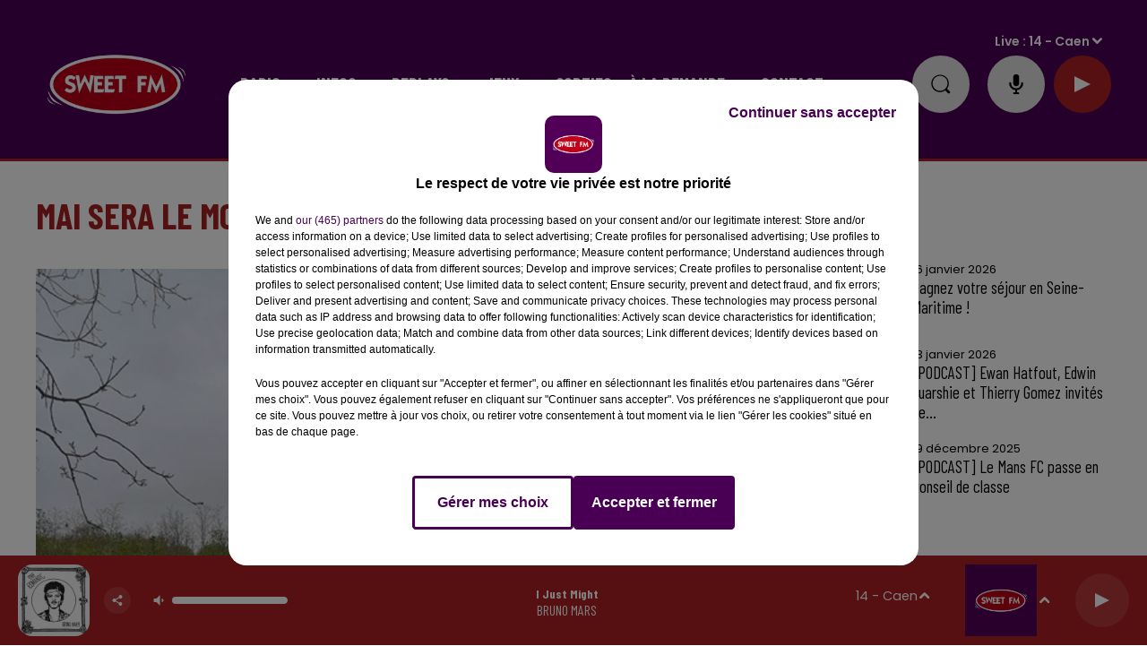

--- FILE ---
content_type: text/html; charset=utf-8
request_url: https://www.sweetfm.fr/news/mai-sera-le-mois-de-la-biodiversite-en-loir-et-cher-31317
body_size: 23995
content:
<!DOCTYPE html><html lang="fr"><head><meta charSet="utf-8"/><meta name="viewport" content="width=device-width,initial-scale=1.0"/><link rel="shortcut icon" type="image/x-icon" href="/favicon.ico"/><link rel="icon" type="image/x-icon" href="/favicon.ico"/><meta name="robots" content="max-snippet:-1, max-image-preview:large, max-video-preview:-1"/><script type="text/javascript" src="https://common.lesindesradios.fr/tc_LesIndesRadios_web_header.js" charSet="utf-8"></script><script type="text/javascript"> 

                    // Environment
                     var tc_vars = new Array();
                     var tc_array_events = new Array();
                     tc_vars["radio_id"] = '';
                    
                     window.tc_vars =
                      {
                        env_template: 'homepage',
                        env_work: 'PROD',
                        env_country: 'FR',
                        env_language: 'FR',
                        env_device: 'd',
                        env_currency: 'EUR',
                        // Website tree structure
                        page_name : "App load",
                        site_Id : 5608,
                        id_container : 'a5cc0b7b-4f9d-4e99-8884-ef2753293aba',
                        user_logged: 'no',
                        user_id: '',
                        user_type: '',
                        user_email: '',
                        radio_id:'',
                        id_reservation: '',
                        type_reservation: '',
                        ville_reservation: '',
                        date_reservation: '',
                        etablissement: '',
                        nom_espace: '',
                        quantite_siege: '',
                        creneau_reservation: '',
                        service_supplementaire: '',
                        unitprice_tf: '',
                        unitprice_ati: '',
                        totalprice_tf: '',
                        totalprice_ati: ''
                      };
                  
                      </script><meta name="description" content="La campagne n&#x27;est pas qu&#x27;électorale en ce moment... En Loir-et-Cher, elle se dévoile aussi à travers la diversité de ses espaces naturels que l&#x27;on peut (re)découvrir grâce à un riche programme d&#x27;animations jusqu&#x27;au 7 juin."/><meta name="keywords" content="actualités,news,infos"/><title> SWEET FM -  Mai sera le mois de la biodiversité en Loir-et-Cher</title><link href="https://www.sweetfm.fr/news/mai-sera-le-mois-de-la-biodiversite-en-loir-et-cher-31317" rel="canonical"/><meta property="twitter:title" content=" SWEET FM -  Mai sera le mois de la biodiversité en Loir-et-Cher"/><meta property="og:title" content=" SWEET FM -  Mai sera le mois de la biodiversité en Loir-et-Cher"/><meta property="og:url" content="https://www.sweetfm.fr/news/mai-sera-le-mois-de-la-biodiversite-en-loir-et-cher-31317"/><meta property="og:description" content="La campagne n&#x27;est pas qu&#x27;électorale en ce moment... En Loir-et-Cher, elle se dévoile aussi à travers la diversité de ses espaces naturels que l&#x27;on peut (re)découvrir grâce à un riche programme d&#x27;animations jusqu&#x27;au 7 juin."/><meta property="twitter:description" content="La campagne n&#x27;est pas qu&#x27;électorale en ce moment... En Loir-et-Cher, elle se dévoile aussi à travers la diversité de ses espaces naturels que l&#x27;on peut (re)découvrir grâce à un riche programme d&#x27;animations jusqu&#x27;au 7 juin."/><meta property="twitter:card" content="summary"/><meta property="og:type" content="article"/><meta property="twitter:image:alt" content=""/><meta property="og:image:alt" content=""/><meta property="twitter:image" content="https://medias.lesindesradios.fr/t:app(web)/t:r(unknown)/filters:format(jpeg)/radios/sweetfm/importrk/news/original/6093b99e786166.16401853.jpg"/><meta property="og:image" content="https://medias.lesindesradios.fr/t:app(web)/t:r(unknown)/filters:format(jpeg)/radios/sweetfm/importrk/news/original/6093b99e786166.16401853.jpg"/><meta name="og:image:width" content="450"/><meta name="next-head-count" content="17"/><link rel="stylesheet" type="text/css" href="/css/Statics2.css"/><link rel="stylesheet" type="text/css" href="/css/swiper-bundle.min.css"/><link href="/dynamics/8c45j81i0/styles.css" rel="stylesheet" media="all"/><script>var apidata = {"radio":{"alias":"sweetfm","atId":628597,"background":null,"favicon":"https://bocir-medias-prod.s3.fr-par.scw.cloud/radios/sweetfm/images/favicon.vnd.microsoft.icon","fixedPlayer":false,"id":"IT3XaV3pGT","logoPosition":"left","maintenance":false,"metaDescription":"Sweet FM - Musique, information, actualité, trafic, société, sport, loisirs, agenda, carburant, emploi et cadeaux","name":"SWEET FM","neoWinnerData":null,"pages":{"archive":"qjDhtUI9KE","lateralMenu":null,"playerExterne":null,"siteMap":"R9KgZcjZdY"},"playerPosition":["header"],"primaryHost":"www.sweetfm.fr","radioFooterLogo":"https://bocir-medias-prod.s3.fr-par.scw.cloud/radios/sweetfm/images/footerLogo_YV5uf1RyXX.png","radioLogo":"https://bocir-medias-prod.s3.fr-par.scw.cloud/radios/sweetfm/images/logo_GYAPPbBOZO.png","robotsUrl":"https://www.sweetfm.fr/sitemap.xml\n","structure":{"header":{"logo":"left","menuHasRadios":null,"menuSide":"left","minimized":{"active":true,"onScroll":true},"sticky":true},"player":{"bottom":{"active":true,"hasBroadcast":false,"hideOnScroll":null,"sticky":true},"externalParameters":null,"hasDetails":null,"top":{"active":true,"simpleButtons":true}},"radioGroup":null,"rossel":null},"theme":{"blockTitleFont":null,"darkColors":{"background":"#e0e0e0","muted":"#000000","text":"#000000"},"darkMode":false,"fontSizes":{"desktop":{"blockTitle":"3.6rem","chapo":"1.6rem","title":"4rem"},"mobile":{"blockTitle":"2.8rem","chapo":"1.6rem","title":"3.6rem"}},"footer":{"footerRadiosColor":null,"mainMenu":{"font":"barlowcondensed","fontSizes":{"desktop":"2rem","mobile":"2rem"},"italic":false,"menuColor":{"activeColor":"#AD2124","arrowColor":"#000000","hoverColor":"#AD2124","mainColor":"#ffffff"}},"secondMenu":{"font":"barlowcondensed","fontSizes":{"desktop":"1.5rem","mobile":"1.5rem"},"italic":false,"menuColor":{"activeColor":null,"arrowColor":null,"hoverColor":"#AD2124","mainColor":"#ffffff"}}},"footerColors":{"background":"#000000","muted":"#ffffff","text":"#ffffff"},"header":{"color":"#490154","menu":{"font":"barlowcondensed","fontSizes":{"desktop":"2rem","mobile":"2rem"},"italic":false,"menuColor":{"activeColor":"#ffffff","arrowColor":"#ffffff","hoverColor":"#ffe7ff","mainColor":"#ffffff"}},"splitLine":{"active":true,"color":"#AD2124","fullWidth":true}},"homepageFontSizes":null,"italicTitles":false,"lightColors":{"background":"#ffffff","muted":"#000000","text":"#000000"},"mainColor":"#a52123","mainFont":"poppins","player":{"artistParameters":{"color":"#ffffff","font":"barlowcondensed","fontSize":"1.6rem"},"bar":{"color":"#7a2022","opacity":100},"mainColor":"#AD2124","titleParameters":{"color":"#ffffff","font":"barlowcondensed","fontSize":"1.4rem"}},"readMore":null,"readMoreFont":null,"rossel":{"button":null,"footer":null,"header":null,"heading":null,"separator":null,"thumbnail":{"borderBottom":false,"borderBottomColor":null,"fullWidth":false,"leadAnimation":false,"titleUnderline":false,"titleUnderlineColors":{"firstColor":"#c10000","secondColor":"#592121","thirdColor":"#b2b2b2"},"zoom":false}},"separators":null,"thumbnailBadgeFont":null,"thumbnailChipColor":null,"thumbnailResumeFont":null,"titlesFont":"barlowcondensed","titlesFontHomepage":null,"useMainColorForTitles":true},"timeZone":"Europe/Paris","titreSite":"Sweet FM","ts":"8c45j81i0","urls":{"appstore":"https://apps.apple.com/fr/app/sweet-fm-france/id1193583548","facebook":"https://www.facebook.com/sweetfmfrance/","instagram":"https://www.instagram.com/sweetfmradio/","playstore":"https://play.google.com/store/apps/details?id=fr.lesindesradios.sweetfm&hl=en","twitter":"https://twitter.com/SweetFmRadio","youtube":"https://www.youtube.com/channel/UCOI30VCRaULZ38ntXa6fSMA/videos"}},"menuMain":{"id":"tzpHjAEIPg","items":[{"id":"QSNwsuARw2","label":"Le Sweet Café","parentId":"7gCSYav79a","target":"/replay-du-sweet-cafe-28"},{"id":"5xow0GG0P4","label":"Les jeux en cours","parentId":"4m9jFdrpxi","target":"/les-jeux-et-cadeaux/1"},{"id":"FIquMW0yUs","label":"Coordonnées et accueil","parentId":"pMa1X9w9mb","target":"/coordonnees-et-accueil-sweet-fm"},{"id":"gAAmEwLLbu","label":"Actu radio","parentId":"yO0nqs94kZ","target":"/news/actualite-radio-203/1"},{"id":"X3G0TSeYuv","label":"Jeu Sweet et Match","parentId":"7gCSYav79a","target":"/replay-je-sweet-et-match"},{"id":"PNtu4X9Wqq","label":"C'était quoi ce titre ?","parentId":"yO0nqs94kZ","target":"/ckoi"},{"id":"Xyf8plucOZ","label":"Rouge et Bleu, le podcast 100% SM Caen","parentId":"7gCSYav79a","target":"/rouge-et-bleu-le-podcast-100-sm-caen"},{"id":"yO0nqs94kZ","label":"Radio","parentId":null,"target":"/news/actualite-radio-203/1"},{"id":"zPlCTZ8o28","label":"Galerie photos","parentId":"w3bLoR6BLM","target":"/photos/1"},{"id":"bFAPi4oEcL","label":"Sang et Or","parentId":"7gCSYav79a","target":"/sang-et-or/1"},{"id":"NO2a8OYaIp","label":"Galerie vidéos","parentId":"w3bLoR6BLM","target":"/videos/galerie-videos"},{"id":"VXLlTshMgv","label":"Infos","parentId":null,"target":"/infos/1"},{"id":"wB5HVYnQym","label":"La rédaction","parentId":"pMa1X9w9mb","target":"/contacter-la-redaction"},{"id":"DUEmGSu39r","label":"Info Pays-de-la-Loire","parentId":"VXLlTshMgv","target":"/infos-pays-de-la-loire/1"},{"id":"J98rO3O8Lu","label":"La régie publicitaire","parentId":"pMa1X9w9mb","target":"/la-regie-publicitaire"},{"id":"rNrNozNVW0","label":"Écouter Sweet FM","parentId":"yO0nqs94kZ","target":"/page/ecouter-sweet-fm-46"},{"id":"UFy6P3jn7Q","label":"CBC Le podcast","parentId":"7gCSYav79a","target":"/cbc-le-podcast/1"},{"id":"1yrPd0gRpi","label":"Les zooms de la rédac","parentId":"7gCSYav79a","target":"/les-zooms-de-la-redac"},{"id":"4yVexM5dAr","label":"Application","parentId":"yO0nqs94kZ","target":"/telechargez-l-application-sweet-fm"},{"id":"JyJle4i1Mn","label":"Le service promo","parentId":"pMa1X9w9mb","target":"/le-service-promo"},{"id":"hAiM2KramJ","label":"Replay des dernières 24H de Sweet","parentId":"7gCSYav79a","target":"/replay-des-dernieres-24-heures-de-sweet-fm-27"},{"id":"neozxW9yDZ","label":"La programmation","parentId":"pMa1X9w9mb","target":"/la-programmation"},{"id":"vzh4px0YmP","label":"Info Normandie","parentId":"VXLlTshMgv","target":"/infos-normandie/1"},{"id":"7gCSYav79a","label":"Replays","parentId":null,"target":"/podcasts-et-replays"},{"id":"c4X5Qp9QN0","label":"Les flashs info","parentId":"7gCSYav79a","target":"/replay-sweet-fm-info"},{"id":"DKJZ9hrHGd","label":"Problème de réception ?","parentId":"pMa1X9w9mb","target":"/signaler-un-probleme-de-reception"},{"id":"pmeJAOTBZH","label":"Règlement des jeux","parentId":"4m9jFdrpxi","target":"/page/reglements-des-jeux-concours-2"},{"id":"4m9jFdrpxi","label":"Jeux","parentId":null,"target":"/les-jeux-et-cadeaux/1"},{"id":"ZOtC6g6iG8","label":"Aide","parentId":"4m9jFdrpxi","target":"/page/aide-foire-aux-questions-47"},{"id":"jVlwvW4XzV","label":"Sorties","parentId":null,"target":"https://agenda.sweetfm.fr/"},{"id":"klqqPDbewF","label":"Anniversaire ","parentId":"pMa1X9w9mb","target":"/souhaite-un-bon-anniversaire-a-tes-proches"},{"id":"eHsxSszkyD","label":"Nous recrutons","parentId":"pMa1X9w9mb","target":"/nous-recrutons"},{"id":"OHgifbRw7w","label":"En route pour Les 24 Heures","parentId":"7gCSYav79a","target":"/en-route-pour-les-24-heures/1"},{"id":"w3bLoR6BLM","label":"à la demande","parentId":null,"target":"/page/medias-25"},{"id":"KX18RlTT7O","label":"Toutes les émissions","parentId":"yO0nqs94kZ","target":"/emissions"},{"id":"lbS5v0vxCP","label":"La Dernière Heure","parentId":"7gCSYav79a","target":"/replay-de-la-derniere-heure-32"},{"id":"pMa1X9w9mb","label":"Contact","parentId":null,"target":"/coordonnees-et-accueil-sweet-fm"},{"id":"7p0tAsREnV","label":"Eugène Maës : une histoire méconnue","parentId":"7gCSYav79a","target":"/eugene-maes-une-histoire-meconnue/1"},{"id":"lWIWO8JVyT","label":"Info Centre-Val-de-Loire","parentId":"VXLlTshMgv","target":"/infos-centre-val-de-loire/1"},{"id":"qjKxKUekGa","label":"24 Heures du Mans","parentId":"VXLlTshMgv","target":"/news/24-heures-du-mans-216/1"},{"id":"XMUUZiSkuA","label":"Destination emploi","parentId":"yO0nqs94kZ","target":"/page/destination-emploi-69"},{"id":"hN4iObnsKx","label":"Horoscope","parentId":"yO0nqs94kZ","target":"/horoscope"},{"id":"cEXADJBLKO","label":"Équipe","parentId":"yO0nqs94kZ","target":"/equipe"},{"id":"19Lx0t3ORl","label":"Fréquences","parentId":"yO0nqs94kZ","target":"/page/frequences-7"},{"id":"scPSWmJ9HG","label":"Enceintes connectées","parentId":"yO0nqs94kZ","target":"/sweet-fm-sur-vos-enceintes-connectees"},{"id":"2ybeuxJ0V5","label":"On se détend","parentId":"VXLlTshMgv","target":"/on-se-detend/1"}],"menuType":"MAIN"},"menuFooter":{"id":"FTmahPQQBW","items":[{"id":"rsTEVMvOQn","label":"Mentions légales","parentId":null,"target":"/page/mentions-legales-10"},{"id":"VPnkNd3fGJ","label":"Politique de confidentialité","parentId":null,"target":"/page/politique-de-confidentialite-102"},{"id":"QB8VBBV659","label":"Conditions générales d'utilisation","parentId":null,"target":"/conditions-generales-d-utilisation"},{"id":"oRLqLIi9Lk","label":"Cookies","parentId":null,"target":"javascript:tC.privacy.showPrivacyCenter()"},{"id":"KxCdOmEmM3","label":"Plan du site","parentId":null,"target":"/plan-du-site"}],"menuType":"FOOTER"},"mode":"light","ENDPOINT":"/graphql","zones":[{"group":"Normandie","id":"B1NDo2Is2R","label":"14 - Caen","stream":{"altCover":null,"bd":"https://streams.lesindesradios.fr/play/radios/sweetfm/TAUNjh373H/any/60/rrqjo.JrvZrYjv77mlMOwawdN%2FNA2Rng%2F0Ujt30mghHjbzLAI%3D?format=sd","displayOnWebsite":true,"geofootprint":"49.34354136418102 -0.7002365613479924, 49.028477643272 -0.7427696674887159, 48.98081237080385 -0.017934650340095004, 49.328528810097765 0.013965179265511551, 49.34354136418102 -0.7002365613479924","hasStartOver":false,"hd":"https://streams.lesindesradios.fr/play/radios/sweetfm/TAUNjh373H/any/60/rrqjo.JrvZrYjv77mlMOwawdN%2FNA2Rng%2F0Ujt30mghHjbzLAI%3D?format=hd","hls":"https://streams.lesindesradios.fr/play/radios/sweetfm/TAUNjh373H/any/60/rrqjo.JrvZrYjv77mlMOwawdN%2FNA2Rng%2F0Ujt30mghHjbzLAI%3D?format=hls","id":"TAUNjh373H","idMds":"2174546520932614790","imageUrl":"https://bocir-medias-prod.s3.fr-par.scw.cloud/radios/sweetfm/radiostream/TAUNjh373H/vignette_bwv6IYIY8C.png","label":"Sweet FM Caen","parentId":"gdudRwZshG","streamFormat":"Hd","type":"RADIO"}},{"group":"Normandie","id":"86gsHoMdbv","label":"14 - Falaise","stream":{"altCover":null,"bd":"https://streams.lesindesradios.fr/play/radios/sweetfm/ZqOpIRcyQx/any/60/rrqjo.1vcUM2I430cXspPZu%2BKkSHrHV7nZz9Fos%2FZEEnwokQs%3D?format=sd","displayOnWebsite":true,"geofootprint":null,"hasStartOver":false,"hd":"https://streams.lesindesradios.fr/play/radios/sweetfm/ZqOpIRcyQx/any/60/rrqjo.1vcUM2I430cXspPZu%2BKkSHrHV7nZz9Fos%2FZEEnwokQs%3D?format=hd","hls":"https://streams.lesindesradios.fr/play/radios/sweetfm/ZqOpIRcyQx/any/60/rrqjo.1vcUM2I430cXspPZu%2BKkSHrHV7nZz9Fos%2FZEEnwokQs%3D?format=hls","id":"ZqOpIRcyQx","idMds":"2174546520932614790","imageUrl":"https://bocir-medias-prod.s3.fr-par.scw.cloud/radios/sweetfm/radiostream/ZqOpIRcyQx/vignette_mYiRCSpg1G.png","label":"Sweet FM Falaise","parentId":"gdudRwZshG","streamFormat":"Hd","type":"RADIO"}},{"group":"Normandie","id":"ChoGb7Whwp","label":"14 - Lisieux","stream":{"altCover":null,"bd":"https://streams.lesindesradios.fr/play/radios/sweetfm/yBtZSRR3vi/any/60/rrqjo.e3ghfqdCgEMXq9iyCUUm%2BhPJInsLxm6VfRaV2t%2B1tbs%3D?format=sd","displayOnWebsite":true,"geofootprint":null,"hasStartOver":false,"hd":"https://streams.lesindesradios.fr/play/radios/sweetfm/yBtZSRR3vi/any/60/rrqjo.e3ghfqdCgEMXq9iyCUUm%2BhPJInsLxm6VfRaV2t%2B1tbs%3D?format=hd","hls":"https://streams.lesindesradios.fr/play/radios/sweetfm/yBtZSRR3vi/any/60/rrqjo.e3ghfqdCgEMXq9iyCUUm%2BhPJInsLxm6VfRaV2t%2B1tbs%3D?format=hls","id":"yBtZSRR3vi","idMds":"2174546520932614790","imageUrl":"https://bocir-medias-prod.s3.fr-par.scw.cloud/radios/sweetfm/radiostream/yBtZSRR3vi/vignette_rLfPyxOJVa.png","label":"Sweet FM Lisieux","parentId":"gdudRwZshG","streamFormat":"Hd","type":"RADIO"}},{"group":"Centre-Val de Loir","id":"Xy5q7i1VXI","label":"18 - Bourges","stream":{"altCover":null,"bd":"https://streams.lesindesradios.fr/play/radios/sweetfm/1NT7KKYXlt/any/60/rrqjo.N3ZJbG6jB9lmp9z5YyEYIjmvybbBR19QReNhsP8wJU8%3D?format=sd","displayOnWebsite":false,"geofootprint":"47.23841778761414 2.2158119172573834, 46.92555902183565 2.1942754007482392, 46.90839656600241 2.6967941192957596, 47.245728383250224 2.6321845697682136, 47.23841778761414 2.2158119172573834","hasStartOver":false,"hd":"https://streams.lesindesradios.fr/play/radios/sweetfm/1NT7KKYXlt/any/60/rrqjo.N3ZJbG6jB9lmp9z5YyEYIjmvybbBR19QReNhsP8wJU8%3D?format=hd","hls":"https://streams.lesindesradios.fr/play/radios/sweetfm/1NT7KKYXlt/any/60/rrqjo.N3ZJbG6jB9lmp9z5YyEYIjmvybbBR19QReNhsP8wJU8%3D?format=hls","id":"1NT7KKYXlt","idMds":"2174546520932614790","imageUrl":"https://bocir-medias-prod.s3.fr-par.scw.cloud/radios/sweetfm/radiostream/1NT7KKYXlt/vignette_bfFCb50Tzx.jpeg","label":"Sweet FM Bourges","parentId":"gdudRwZshG","streamFormat":"Hd","type":"RADIO"}},{"group":"Centre-Val de Loire","id":"k3ZCjhdQLi","label":"18 - Vierzon","stream":{"altCover":null,"bd":"https://streams.lesindesradios.fr/play/radios/sweetfm/eZxQifSOvA/any/60/rrqjo.TgvUk0psbzGdTX7uHI%2BGrRlOlSb9OUx9%2FmXajNS9Yrs%3D?format=sd","displayOnWebsite":true,"geofootprint":null,"hasStartOver":false,"hd":"https://streams.lesindesradios.fr/play/radios/sweetfm/eZxQifSOvA/any/60/rrqjo.TgvUk0psbzGdTX7uHI%2BGrRlOlSb9OUx9%2FmXajNS9Yrs%3D?format=hd","hls":"https://streams.lesindesradios.fr/play/radios/sweetfm/eZxQifSOvA/any/60/rrqjo.TgvUk0psbzGdTX7uHI%2BGrRlOlSb9OUx9%2FmXajNS9Yrs%3D?format=hls","id":"eZxQifSOvA","idMds":"2174546520932614790","imageUrl":"https://bocir-medias-prod.s3.fr-par.scw.cloud/radios/sweetfm/radiostream/eZxQifSOvA/vignette_S9gmOcZWmb.png","label":"Sweet FM Vierzon","parentId":"gdudRwZshG","streamFormat":"Hd","type":"RADIO"}},{"group":"Normandie","id":"zdURz2UlCz","label":"27 - Evreux","stream":{"altCover":null,"bd":"https://streams.lesindesradios.fr/play/radios/sweetfm/UriZPzdQzk/any/60/rrqjo.Xs82gYnApTPlmyPMuutz8bicpHzXEamcuYaMkkAJGjs%3D?format=sd","displayOnWebsite":true,"geofootprint":null,"hasStartOver":false,"hd":"https://streams.lesindesradios.fr/play/radios/sweetfm/UriZPzdQzk/any/60/rrqjo.Xs82gYnApTPlmyPMuutz8bicpHzXEamcuYaMkkAJGjs%3D?format=hd","hls":"https://streams.lesindesradios.fr/play/radios/sweetfm/UriZPzdQzk/any/60/rrqjo.Xs82gYnApTPlmyPMuutz8bicpHzXEamcuYaMkkAJGjs%3D?format=hls","id":"UriZPzdQzk","idMds":"2174546520932614790","imageUrl":"https://bocir-medias-prod.s3.fr-par.scw.cloud/radios/sweetfm/radiostream/UriZPzdQzk/vignette_IpM8comvGe.png","label":"Sweet FM Evreux","parentId":"gdudRwZshG","streamFormat":"Hd","type":"RADIO"}},{"group":"Normandie","id":"hO1bv53N3L","label":"27 - Louviers","stream":{"altCover":null,"bd":"https://streams.lesindesradios.fr/play/radios/sweetfm/TgblTd50fw/any/60/rrqjo.YOxcks6AwNIGzueu8HO%2FzCs%2BRVIlf2mz6dQCVnZurZE%3D?format=sd","displayOnWebsite":true,"geofootprint":null,"hasStartOver":false,"hd":"https://streams.lesindesradios.fr/play/radios/sweetfm/TgblTd50fw/any/60/rrqjo.YOxcks6AwNIGzueu8HO%2FzCs%2BRVIlf2mz6dQCVnZurZE%3D?format=hd","hls":"https://streams.lesindesradios.fr/play/radios/sweetfm/TgblTd50fw/any/60/rrqjo.YOxcks6AwNIGzueu8HO%2FzCs%2BRVIlf2mz6dQCVnZurZE%3D?format=hls","id":"TgblTd50fw","idMds":"2174546520932614790","imageUrl":"https://bocir-medias-prod.s3.fr-par.scw.cloud/radios/sweetfm/radiostream/TgblTd50fw/vignette_zsJidNl9qC.png","label":"Sweet FM Louviers","parentId":"gdudRwZshG","streamFormat":"Hd","type":"RADIO"}},{"group":"Normandie","id":"Smn8AhkDdB","label":"27 - Pont-Audemer","stream":{"altCover":null,"bd":"https://streams.lesindesradios.fr/play/radios/sweetfm/A4tCEEVFaB/any/60/rrqjo.wyliq%2BiZXGPr90p5iCFZvHzkJCqlHMp44PtebVdQUUE%3D?format=sd","displayOnWebsite":true,"geofootprint":null,"hasStartOver":false,"hd":"https://streams.lesindesradios.fr/play/radios/sweetfm/A4tCEEVFaB/any/60/rrqjo.wyliq%2BiZXGPr90p5iCFZvHzkJCqlHMp44PtebVdQUUE%3D?format=hd","hls":"https://streams.lesindesradios.fr/play/radios/sweetfm/A4tCEEVFaB/any/60/rrqjo.wyliq%2BiZXGPr90p5iCFZvHzkJCqlHMp44PtebVdQUUE%3D?format=hls","id":"A4tCEEVFaB","idMds":"2174546520932614790","imageUrl":"https://bocir-medias-prod.s3.fr-par.scw.cloud/radios/sweetfm/radiostream/A4tCEEVFaB/vignette_bSMO8YerJf.png","label":"Sweet FM Pont-Audemer","parentId":"gdudRwZshG","streamFormat":"Hd","type":"RADIO"}},{"group":"Normandie","id":"z0mTqJVgRp","label":"27 - Vernon","stream":{"altCover":null,"bd":"https://streams.lesindesradios.fr/play/radios/sweetfm/mBRWRfC2I4/any/60/rrqjo.YGcNiScdO0qvcqwDefewS0f1G5J1FZgnxCjMahBv5ew%3D?format=sd","displayOnWebsite":true,"geofootprint":null,"hasStartOver":false,"hd":"https://streams.lesindesradios.fr/play/radios/sweetfm/mBRWRfC2I4/any/60/rrqjo.YGcNiScdO0qvcqwDefewS0f1G5J1FZgnxCjMahBv5ew%3D?format=hd","hls":"https://streams.lesindesradios.fr/play/radios/sweetfm/mBRWRfC2I4/any/60/rrqjo.YGcNiScdO0qvcqwDefewS0f1G5J1FZgnxCjMahBv5ew%3D?format=hls","id":"mBRWRfC2I4","idMds":"2174546520932614790","imageUrl":"https://bocir-medias-prod.s3.fr-par.scw.cloud/radios/sweetfm/radiostream/mBRWRfC2I4/vignette_RQpxrzTASw.png","label":"Sweet FM Vernon","parentId":"gdudRwZshG","streamFormat":"Hd","type":"RADIO"}},{"group":"Normandie","id":"q9upWUSV7I","label":"27 - Verneuil-sur-Avre","stream":{"altCover":null,"bd":"https://streams.lesindesradios.fr/play/radios/sweetfm/6fC10AUa0i/any/60/rrqjo.slzKYMNp2azi5c9xVrpqCDzV5uIk2F4ghkWKSb9LEzY%3D?format=sd","displayOnWebsite":true,"geofootprint":null,"hasStartOver":false,"hd":"https://streams.lesindesradios.fr/play/radios/sweetfm/6fC10AUa0i/any/60/rrqjo.slzKYMNp2azi5c9xVrpqCDzV5uIk2F4ghkWKSb9LEzY%3D?format=hd","hls":"https://streams.lesindesradios.fr/play/radios/sweetfm/6fC10AUa0i/any/60/rrqjo.slzKYMNp2azi5c9xVrpqCDzV5uIk2F4ghkWKSb9LEzY%3D?format=hls","id":"6fC10AUa0i","idMds":"2174546520932614790","imageUrl":"https://bocir-medias-prod.s3.fr-par.scw.cloud/radios/sweetfm/radiostream/6fC10AUa0i/vignette_5YmcWBelPp.png","label":"Sweet FM Verneuil-sur-Avre","parentId":"gdudRwZshG","streamFormat":"Hd","type":"RADIO"}},{"group":null,"id":"sLjMCEAELa","label":"28 - Chartres","stream":{"altCover":null,"bd":"https://streams.lesindesradios.fr/play/radios/sweetfm/I8cmO7dCeh/any/60/rrqjo.qAG2VRlmgXUYJSIfbJTMHoJucCLQf4HvD0SHu1M5yvQ%3D?format=sd","displayOnWebsite":true,"geofootprint":"48.548898005248645 1.3259327976667805, 48.56836054055057 1.4639884760233883, 48.55736119528791 1.607157327651123, 48.47259483078432 1.6768243134889786, 48.38782846628072 1.6697937002388414, 48.321536203916594 1.5483558350187252, 48.29604529788395 1.4013521034349594, 48.34914734090762 1.3195413310771613, 48.41244581389475 1.2709661849883105, 48.50656082746286 1.281192531533236, 48.548898005248645 1.3259327976667805","hasStartOver":false,"hd":"https://streams.lesindesradios.fr/play/radios/sweetfm/I8cmO7dCeh/any/60/rrqjo.qAG2VRlmgXUYJSIfbJTMHoJucCLQf4HvD0SHu1M5yvQ%3D?format=hd","hls":"https://streams.lesindesradios.fr/play/radios/sweetfm/I8cmO7dCeh/any/60/rrqjo.qAG2VRlmgXUYJSIfbJTMHoJucCLQf4HvD0SHu1M5yvQ%3D?format=hls","id":"I8cmO7dCeh","idMds":"2174546520932614790","imageUrl":"https://bocir-medias-prod.s3.fr-par.scw.cloud/radios/sweetfm/radiostream/I8cmO7dCeh/vignette_uzqL2NkGc7.png","label":"Sweet FM Chartres","parentId":"gdudRwZshG","streamFormat":"Hd","type":"RADIO"}},{"group":"Centre-Val de Loire","id":"gRtlxgq0pP","label":"28 - Nogent-le-Rotrou","stream":{"altCover":null,"bd":"https://streams.lesindesradios.fr/play/radios/sweetfm/kv9IY7nwC8/any/60/rrqjo.9K5dEgLrTH56rBQ0uO76Q0wMdTJQQ%2BjyZWOdLvHof8M%3D?format=sd","displayOnWebsite":true,"geofootprint":null,"hasStartOver":false,"hd":"https://streams.lesindesradios.fr/play/radios/sweetfm/kv9IY7nwC8/any/60/rrqjo.9K5dEgLrTH56rBQ0uO76Q0wMdTJQQ%2BjyZWOdLvHof8M%3D?format=hd","hls":"https://streams.lesindesradios.fr/play/radios/sweetfm/kv9IY7nwC8/any/60/rrqjo.9K5dEgLrTH56rBQ0uO76Q0wMdTJQQ%2BjyZWOdLvHof8M%3D?format=hls","id":"kv9IY7nwC8","idMds":"2174546520932614790","imageUrl":"https://bocir-medias-prod.s3.fr-par.scw.cloud/radios/sweetfm/radiostream/kv9IY7nwC8/vignette_WwWoYhGD1E.png","label":"Sweet FM Nogent-le-Rotrou","parentId":"gdudRwZshG","streamFormat":"Hd","type":"RADIO"}},{"group":"Centre-Val de Loire","id":"8r0N7qGkG6","label":"28 - La Loupe","stream":{"altCover":null,"bd":"https://streams.lesindesradios.fr/play/radios/sweetfm/LviezQei7b/any/60/rrqjo.sAIbavGfwkvJI2AngCLzH%2F%2F7mro8f1PBIe44vjrQAHc%3D?format=sd","displayOnWebsite":true,"geofootprint":null,"hasStartOver":false,"hd":"https://streams.lesindesradios.fr/play/radios/sweetfm/LviezQei7b/any/60/rrqjo.sAIbavGfwkvJI2AngCLzH%2F%2F7mro8f1PBIe44vjrQAHc%3D?format=hd","hls":"https://streams.lesindesradios.fr/play/radios/sweetfm/LviezQei7b/any/60/rrqjo.sAIbavGfwkvJI2AngCLzH%2F%2F7mro8f1PBIe44vjrQAHc%3D?format=hls","id":"LviezQei7b","idMds":"2174546520932614790","imageUrl":"https://bocir-medias-prod.s3.fr-par.scw.cloud/radios/sweetfm/radiostream/LviezQei7b/vignette_YYifDOdqKW.png","label":"Sweet FM La Loupe","parentId":"gdudRwZshG","streamFormat":"Hd","type":"RADIO"}},{"group":"Centre-Val de Loir","id":"kZQnlPNBLD","label":"36 - Issoudun","stream":{"altCover":null,"bd":"https://streams.lesindesradios.fr/play/radios/sweetfm/6CH1VCehI4/any/60/rrqjo.92lJe8I4IFEBanXGjq%2BvMFneIO1%2BcOhz1h9Ky7IQku8%3D?format=sd","displayOnWebsite":false,"geofootprint":"47.04818517037177 1.8500209066090179, 47.04649242417315 2.1481297579639715, 46.825977922545064 2.155582479248494, 46.85656486595053 1.7754936937702723, 47.04818517037177 1.8500209066090179","hasStartOver":false,"hd":"https://streams.lesindesradios.fr/play/radios/sweetfm/6CH1VCehI4/any/60/rrqjo.92lJe8I4IFEBanXGjq%2BvMFneIO1%2BcOhz1h9Ky7IQku8%3D?format=hd","hls":"https://streams.lesindesradios.fr/play/radios/sweetfm/6CH1VCehI4/any/60/rrqjo.92lJe8I4IFEBanXGjq%2BvMFneIO1%2BcOhz1h9Ky7IQku8%3D?format=hls","id":"6CH1VCehI4","idMds":"2174546520932614790","imageUrl":"https://bocir-medias-prod.s3.fr-par.scw.cloud/radios/sweetfm/radiostream/6CH1VCehI4/vignette_fLUgCDBwO7.jpeg","label":"Sweet FM Issoudun","parentId":"gdudRwZshG","streamFormat":"Hd","type":"RADIO"}},{"group":"Centre-Val de Loire","id":"tbG6zdapmY","label":"37 - Tours","stream":{"altCover":null,"bd":"https://streams.lesindesradios.fr/play/radios/sweetfm/xxqt2c6r3o/any/60/rrqjo.H7mhQcH4pTAx7tzEEPrSJv7jaXyAf2S%2BrOAFh5B0ipo%3D?format=sd","displayOnWebsite":true,"geofootprint":null,"hasStartOver":false,"hd":"https://streams.lesindesradios.fr/play/radios/sweetfm/xxqt2c6r3o/any/60/rrqjo.H7mhQcH4pTAx7tzEEPrSJv7jaXyAf2S%2BrOAFh5B0ipo%3D?format=hd","hls":"https://streams.lesindesradios.fr/play/radios/sweetfm/xxqt2c6r3o/any/60/rrqjo.H7mhQcH4pTAx7tzEEPrSJv7jaXyAf2S%2BrOAFh5B0ipo%3D?format=hls","id":"xxqt2c6r3o","idMds":"2174546520932614790","imageUrl":"https://bocir-medias-prod.s3.fr-par.scw.cloud/radios/sweetfm/radiostream/xxqt2c6r3o/vignette_CtjSwoT1CO.png","label":"Sweet FM Tours","parentId":"gdudRwZshG","streamFormat":"Hd","type":"RADIO"}},{"group":"Centre-Val de Loire","id":"XwSlyXE1L8","label":"41 - Blois","stream":{"altCover":null,"bd":"https://streams.lesindesradios.fr/play/radios/sweetfm/ZPIIlyVmec/any/60/rrqjo.2QgM3errshuwRtAaSk05S9at5OWGIQHkReHrqmsaihs%3D?format=sd","displayOnWebsite":true,"geofootprint":"48.05155097546664 0.8446157304687452, 47.69413758145225 0.6139028398437452, 47.144051936815366 1.2950551835937452, 47.16272973685709 1.9762075273437452, 47.64975009875792 2.206920417968745, 48.05155097546664 0.8446157304687452","hasStartOver":false,"hd":"https://streams.lesindesradios.fr/play/radios/sweetfm/ZPIIlyVmec/any/60/rrqjo.2QgM3errshuwRtAaSk05S9at5OWGIQHkReHrqmsaihs%3D?format=hd","hls":"https://streams.lesindesradios.fr/play/radios/sweetfm/ZPIIlyVmec/any/60/rrqjo.2QgM3errshuwRtAaSk05S9at5OWGIQHkReHrqmsaihs%3D?format=hls","id":"ZPIIlyVmec","idMds":"2174546520932614790","imageUrl":"https://bocir-medias-prod.s3.fr-par.scw.cloud/radios/sweetfm/radiostream/ZPIIlyVmec/vignette_DhITdRYNnw.png","label":"Sweet FM Blois","parentId":"gdudRwZshG","streamFormat":"Hd","type":"RADIO"}},{"group":"Centre-Val de Loire","id":"DwHhIlHF1I","label":"41 - Lamotte-Beuvron","stream":{"altCover":null,"bd":"https://streams.lesindesradios.fr/play/radios/sweetfm/AMtXY1w8zj/any/60/rrqjo.uRoP7xtfEDK8MxzQe1Z4L4G3vhNU5lplvKpJzSXaBdg%3D?format=sd","displayOnWebsite":true,"geofootprint":null,"hasStartOver":false,"hd":"https://streams.lesindesradios.fr/play/radios/sweetfm/AMtXY1w8zj/any/60/rrqjo.uRoP7xtfEDK8MxzQe1Z4L4G3vhNU5lplvKpJzSXaBdg%3D?format=hd","hls":"https://streams.lesindesradios.fr/play/radios/sweetfm/AMtXY1w8zj/any/60/rrqjo.uRoP7xtfEDK8MxzQe1Z4L4G3vhNU5lplvKpJzSXaBdg%3D?format=hls","id":"AMtXY1w8zj","idMds":"2174546520932614790","imageUrl":"https://bocir-medias-prod.s3.fr-par.scw.cloud/radios/sweetfm/radiostream/AMtXY1w8zj/vignette_noDmn2vxTQ.png","label":"Sweet FM Lamotte-Beuvron","parentId":"gdudRwZshG","streamFormat":"Hd","type":"RADIO"}},{"group":"Centre-Val de Loire","id":"nb9Gu2atnv","label":"41 - Montoire-sur-le-Loir","stream":{"altCover":null,"bd":"https://streams.lesindesradios.fr/play/radios/sweetfm/96Wsyny9yW/any/60/rrqjo.98DAYV4WdEEngJEM12%2F8VVmhaoVKuuSznUrofuHG4Ps%3D?format=sd","displayOnWebsite":true,"geofootprint":null,"hasStartOver":false,"hd":"https://streams.lesindesradios.fr/play/radios/sweetfm/96Wsyny9yW/any/60/rrqjo.98DAYV4WdEEngJEM12%2F8VVmhaoVKuuSznUrofuHG4Ps%3D?format=hd","hls":"https://streams.lesindesradios.fr/play/radios/sweetfm/96Wsyny9yW/any/60/rrqjo.98DAYV4WdEEngJEM12%2F8VVmhaoVKuuSznUrofuHG4Ps%3D?format=hls","id":"96Wsyny9yW","idMds":"2174546520932614790","imageUrl":"https://bocir-medias-prod.s3.fr-par.scw.cloud/radios/sweetfm/radiostream/96Wsyny9yW/vignette_yZAcn4Ayam.png","label":"Sweet FM Montoire","parentId":"gdudRwZshG","streamFormat":"Hd","type":"RADIO"}},{"group":"Centre-Val de Loire","id":"kbH33syXaU","label":"41 - Vendôme","stream":{"altCover":null,"bd":"https://streams.lesindesradios.fr/play/radios/sweetfm/tL8lN3zPPF/any/60/rrqjo.r2%2FrnlwlxgJ3uPqWqy8tisv596Eod16u%2FoKpOIjvRF8%3D?format=sd","displayOnWebsite":true,"geofootprint":null,"hasStartOver":false,"hd":"https://streams.lesindesradios.fr/play/radios/sweetfm/tL8lN3zPPF/any/60/rrqjo.r2%2FrnlwlxgJ3uPqWqy8tisv596Eod16u%2FoKpOIjvRF8%3D?format=hd","hls":"https://streams.lesindesradios.fr/play/radios/sweetfm/tL8lN3zPPF/any/60/rrqjo.r2%2FrnlwlxgJ3uPqWqy8tisv596Eod16u%2FoKpOIjvRF8%3D?format=hls","id":"tL8lN3zPPF","idMds":"2174546520932614790","imageUrl":"https://bocir-medias-prod.s3.fr-par.scw.cloud/radios/sweetfm/radiostream/tL8lN3zPPF/vignette_G59yoG5aZ6.png","label":"Sweet FM Vendôme","parentId":"gdudRwZshG","streamFormat":"Hd","type":"RADIO"}},{"group":"Centre-Val de Loire","id":"xYF6xZmx8Y","label":"41 - Saint-Aignan","stream":{"altCover":null,"bd":"https://streams.lesindesradios.fr/play/radios/sweetfm/ZPIIlyVmec/any/60/rrqjo.2QgM3errshuwRtAaSk05S9at5OWGIQHkReHrqmsaihs%3D?format=sd","displayOnWebsite":true,"geofootprint":"48.05155097546664 0.8446157304687452, 47.69413758145225 0.6139028398437452, 47.144051936815366 1.2950551835937452, 47.16272973685709 1.9762075273437452, 47.64975009875792 2.206920417968745, 48.05155097546664 0.8446157304687452","hasStartOver":false,"hd":"https://streams.lesindesradios.fr/play/radios/sweetfm/ZPIIlyVmec/any/60/rrqjo.2QgM3errshuwRtAaSk05S9at5OWGIQHkReHrqmsaihs%3D?format=hd","hls":"https://streams.lesindesradios.fr/play/radios/sweetfm/ZPIIlyVmec/any/60/rrqjo.2QgM3errshuwRtAaSk05S9at5OWGIQHkReHrqmsaihs%3D?format=hls","id":"ZPIIlyVmec","idMds":"2174546520932614790","imageUrl":"https://bocir-medias-prod.s3.fr-par.scw.cloud/radios/sweetfm/radiostream/ZPIIlyVmec/vignette_DhITdRYNnw.png","label":"Sweet FM Blois","parentId":"gdudRwZshG","streamFormat":"Hd","type":"RADIO"}},{"group":"Centre-Val de Loire","id":"fttWfyOsVT","label":"41 - Romorantin","stream":{"altCover":null,"bd":"https://streams.lesindesradios.fr/play/radios/sweetfm/y10YVcP0d8/any/60/rrqjo.tk4iA3nHDKot1sH1Mr1b08CSZRB13POQ3XnhLdL7Gkw%3D?format=sd","displayOnWebsite":true,"geofootprint":null,"hasStartOver":false,"hd":"https://streams.lesindesradios.fr/play/radios/sweetfm/y10YVcP0d8/any/60/rrqjo.tk4iA3nHDKot1sH1Mr1b08CSZRB13POQ3XnhLdL7Gkw%3D?format=hd","hls":"https://streams.lesindesradios.fr/play/radios/sweetfm/y10YVcP0d8/any/60/rrqjo.tk4iA3nHDKot1sH1Mr1b08CSZRB13POQ3XnhLdL7Gkw%3D?format=hls","id":"y10YVcP0d8","idMds":"2174546520932614790","imageUrl":"https://bocir-medias-prod.s3.fr-par.scw.cloud/radios/sweetfm/radiostream/y10YVcP0d8/vignette_jRxZp3EXi3.png","label":"Sweet FM Romorantin","parentId":"gdudRwZshG","streamFormat":"Hd","type":"RADIO"}},{"group":"Centre-Val de Loire","id":"19vUa7m1en","label":"45 - Orléans","stream":{"altCover":null,"bd":"https://streams.lesindesradios.fr/play/radios/sweetfm/FIioK09pmS/any/60/rrqjo.BfBop2NgZ5npOOjshohEma9NSfBkYnjwd3Lv7UN2Smk%3D?format=sd","displayOnWebsite":true,"geofootprint":null,"hasStartOver":false,"hd":"https://streams.lesindesradios.fr/play/radios/sweetfm/FIioK09pmS/any/60/rrqjo.BfBop2NgZ5npOOjshohEma9NSfBkYnjwd3Lv7UN2Smk%3D?format=hd","hls":"https://streams.lesindesradios.fr/play/radios/sweetfm/FIioK09pmS/any/60/rrqjo.BfBop2NgZ5npOOjshohEma9NSfBkYnjwd3Lv7UN2Smk%3D?format=hls","id":"FIioK09pmS","idMds":"2174546520932614790","imageUrl":"https://bocir-medias-prod.s3.fr-par.scw.cloud/radios/sweetfm/radiostream/FIioK09pmS/vignette_VJLaDKHobW.png","label":"Sweet FM Orléans","parentId":"gdudRwZshG","streamFormat":"Hd","type":"RADIO"}},{"group":"Centre-Val de Loir","id":"bDp3ZL1vyd","label":"45 - Cléry-Saint-André","stream":{"altCover":null,"bd":"https://streams.lesindesradios.fr/play/radios/sweetfm/kLELRlwobF/any/60/rrqjo.q7uv4lmRdb7eZQevBPKil6B%2Btkouizd7hDSkLBQsypE%3D?format=sd","displayOnWebsite":false,"geofootprint":"47.92190580461934 1.8631582244927358, 47.90735283446236 1.6623114414022382, 47.81961769574204 1.588782766511315, 47.70617018318393 1.7679163838627687, 47.76259314680854 1.9904763326921682, 47.88353005426231 1.9366868993836306, 47.92190580461934 1.8631582244927358","hasStartOver":false,"hd":"https://streams.lesindesradios.fr/play/radios/sweetfm/kLELRlwobF/any/60/rrqjo.q7uv4lmRdb7eZQevBPKil6B%2Btkouizd7hDSkLBQsypE%3D?format=hd","hls":"https://streams.lesindesradios.fr/play/radios/sweetfm/kLELRlwobF/any/60/rrqjo.q7uv4lmRdb7eZQevBPKil6B%2Btkouizd7hDSkLBQsypE%3D?format=hls","id":"kLELRlwobF","idMds":"2174546520932614790","imageUrl":"https://bocir-medias-prod.s3.fr-par.scw.cloud/radios/sweetfm/radiostream/kLELRlwobF/vignette_KJwD1VTgdY.jpeg","label":"Sweet FM Cléry-Saint-André","parentId":"gdudRwZshG","streamFormat":"Hd","type":"RADIO"}},{"group":"Pays de la Loire","id":"GV09Xkae4N","label":"49 - Angers","stream":{"altCover":null,"bd":"https://streams.lesindesradios.fr/play/radios/sweetfm/Opi9d1uSMc/any/60/rrqjo.515sqWoCIayydvUMUdfA3b290COEAP6vcBqdSyFWFPo%3D?format=sd","displayOnWebsite":true,"geofootprint":null,"hasStartOver":false,"hd":"https://streams.lesindesradios.fr/play/radios/sweetfm/Opi9d1uSMc/any/60/rrqjo.515sqWoCIayydvUMUdfA3b290COEAP6vcBqdSyFWFPo%3D?format=hd","hls":"https://streams.lesindesradios.fr/play/radios/sweetfm/Opi9d1uSMc/any/60/rrqjo.515sqWoCIayydvUMUdfA3b290COEAP6vcBqdSyFWFPo%3D?format=hls","id":"Opi9d1uSMc","idMds":"2174546520932614790","imageUrl":"https://bocir-medias-prod.s3.fr-par.scw.cloud/radios/sweetfm/radiostream/Opi9d1uSMc/vignette_6pUchw4YbI.png","label":"Sweet FM Angers","parentId":"gdudRwZshG","streamFormat":"Hd","type":"RADIO"}},{"group":null,"id":"ZmT3XSn961","label":"53 - Laval","stream":{"altCover":null,"bd":"https://streams.lesindesradios.fr/play/radios/sweetfm/StmOZqTvAu/any/60/rrqjo.yychrD7I%2FzVfgWNLZKLvKp2yJn7knpP1008MQK1srNA%3D?format=sd","displayOnWebsite":true,"geofootprint":"","hasStartOver":false,"hd":"https://streams.lesindesradios.fr/play/radios/sweetfm/StmOZqTvAu/any/60/rrqjo.yychrD7I%2FzVfgWNLZKLvKp2yJn7knpP1008MQK1srNA%3D?format=hd","hls":"https://streams.lesindesradios.fr/play/radios/sweetfm/StmOZqTvAu/any/60/rrqjo.yychrD7I%2FzVfgWNLZKLvKp2yJn7knpP1008MQK1srNA%3D?format=hls","id":"StmOZqTvAu","idMds":"2174546520932614790","imageUrl":"https://bocir-medias-prod.s3.fr-par.scw.cloud/radios/sweetfm/radiostream/StmOZqTvAu/vignette_Ckzyt9SgCg.png","label":"Sweet FM Laval","parentId":"gdudRwZshG","streamFormat":"Hd","type":"RADIO"}},{"group":"Pays de la Loire","id":"jX9S8CqELX","label":"53 - Château-Gontier","stream":{"altCover":null,"bd":"https://streams.lesindesradios.fr/play/radios/sweetfm/LJdNo7ygUu/any/60/rrqjo.7xkZph4dvIy09RNqka0FB4SVPGA0%2FQKa19ob00tJiF0%3D?format=sd","displayOnWebsite":true,"geofootprint":null,"hasStartOver":false,"hd":"https://streams.lesindesradios.fr/play/radios/sweetfm/LJdNo7ygUu/any/60/rrqjo.7xkZph4dvIy09RNqka0FB4SVPGA0%2FQKa19ob00tJiF0%3D?format=hd","hls":"https://streams.lesindesradios.fr/play/radios/sweetfm/LJdNo7ygUu/any/60/rrqjo.7xkZph4dvIy09RNqka0FB4SVPGA0%2FQKa19ob00tJiF0%3D?format=hls","id":"LJdNo7ygUu","idMds":"2174546520932614790","imageUrl":"https://bocir-medias-prod.s3.fr-par.scw.cloud/radios/sweetfm/radiostream/LJdNo7ygUu/vignette_8L8ZdiNrRy.png","label":"Sweet FM Chateau-Gontier","parentId":"gdudRwZshG","streamFormat":"Hd","type":"RADIO"}},{"group":"Pays de la Loire","id":"BCfIMb9OZ9","label":"53 - Craon","stream":{"altCover":null,"bd":"https://streams.lesindesradios.fr/play/radios/sweetfm/i7hQPlSv4b/any/60/rrqjo.JxFrprPMf919PD43%2FVgH9e1%2BEtXMhoujHonqlJ8%2BH7U%3D?format=sd","displayOnWebsite":true,"geofootprint":null,"hasStartOver":false,"hd":"https://streams.lesindesradios.fr/play/radios/sweetfm/i7hQPlSv4b/any/60/rrqjo.JxFrprPMf919PD43%2FVgH9e1%2BEtXMhoujHonqlJ8%2BH7U%3D?format=hd","hls":"https://streams.lesindesradios.fr/play/radios/sweetfm/i7hQPlSv4b/any/60/rrqjo.JxFrprPMf919PD43%2FVgH9e1%2BEtXMhoujHonqlJ8%2BH7U%3D?format=hls","id":"i7hQPlSv4b","idMds":"2174546520932614790","imageUrl":"https://bocir-medias-prod.s3.fr-par.scw.cloud/radios/sweetfm/radiostream/i7hQPlSv4b/vignette_FGwJZX2m58.png","label":"Sweet FM Craon","parentId":"gdudRwZshG","streamFormat":"Hd","type":"RADIO"}},{"group":"Normandie","id":"AhiinB7CwY","label":"61 - Alençon","stream":{"altCover":null,"bd":"https://streams.lesindesradios.fr/play/radios/sweetfm/l68WlPpzp7/any/60/rrqjo.IRmv2vufiTGHZ8YAmAtwp8xIA7FUNBVnQQkQLOZGVYA%3D?format=sd","displayOnWebsite":true,"geofootprint":null,"hasStartOver":false,"hd":"https://streams.lesindesradios.fr/play/radios/sweetfm/l68WlPpzp7/any/60/rrqjo.IRmv2vufiTGHZ8YAmAtwp8xIA7FUNBVnQQkQLOZGVYA%3D?format=hd","hls":"https://streams.lesindesradios.fr/play/radios/sweetfm/l68WlPpzp7/any/60/rrqjo.IRmv2vufiTGHZ8YAmAtwp8xIA7FUNBVnQQkQLOZGVYA%3D?format=hls","id":"l68WlPpzp7","idMds":"2174546520932614790","imageUrl":"https://bocir-medias-prod.s3.fr-par.scw.cloud/radios/sweetfm/radiostream/l68WlPpzp7/vignette_x5W7eurPzA.png","label":"Sweet FM Alençon","parentId":"gdudRwZshG","streamFormat":"Hd","type":"RADIO"}},{"group":"Normandie","id":"uByFhvCCmF","label":"61 - L'Aigle","stream":{"altCover":null,"bd":"https://streams.lesindesradios.fr/play/radios/sweetfm/ej8r2RmxlX/any/60/rrqjo.eyy8VGUDV6UJVznEt3%2BVE%2Ba89sWzN8gP4m5i1YomgW0%3D?format=sd","displayOnWebsite":true,"geofootprint":null,"hasStartOver":false,"hd":"https://streams.lesindesradios.fr/play/radios/sweetfm/ej8r2RmxlX/any/60/rrqjo.eyy8VGUDV6UJVznEt3%2BVE%2Ba89sWzN8gP4m5i1YomgW0%3D?format=hd","hls":"https://streams.lesindesradios.fr/play/radios/sweetfm/ej8r2RmxlX/any/60/rrqjo.eyy8VGUDV6UJVznEt3%2BVE%2Ba89sWzN8gP4m5i1YomgW0%3D?format=hls","id":"ej8r2RmxlX","idMds":"2174546520932614790","imageUrl":"https://bocir-medias-prod.s3.fr-par.scw.cloud/radios/sweetfm/radiostream/ej8r2RmxlX/vignette_BLoHK6ba2e.png","label":"Sweet FM L'Aigle","parentId":"gdudRwZshG","streamFormat":"Hd","type":"RADIO"}},{"group":"Pays de la Loire","id":"3GGxdNnrFT","label":"72 - Le Mans","stream":{"altCover":null,"bd":"https://streams.lesindesradios.fr/play/radios/sweetfm/gdudRwZshG/any/60/rrqjo.PYtm21YkPu6wM%2FOcFz9iVieXMJoBdqBq5ll%2Bz5FlPa8%3D?format=sd","displayOnWebsite":true,"geofootprint":"50.013188674962095 1.4009967693263548, 49.11083060222052 1.7543219327577333, 48.19170536178498 0.7532339697041266, 47.3620465158086 1.9506136902182902, 47.20250979140812 0.8023069090686761, 46.370543578795576 0.42935256989173354, 46.411097022179206 0.12510034582746243, 47.23578640317419 0.3115775154159337, 47.69946056094511 -1.2783857200219586, 47.94288896799185 -1.0919085504335158, 47.86406465006368 -0.3656290478265589, 48.400299587796155 -0.1595227024925805, 48.354742635993574 -0.8563584414805518, 49.28369427126455 -1.1507960776727657, 50.013188674962095 1.4009967693263548","hasStartOver":false,"hd":"https://streams.lesindesradios.fr/play/radios/sweetfm/gdudRwZshG/any/60/rrqjo.PYtm21YkPu6wM%2FOcFz9iVieXMJoBdqBq5ll%2Bz5FlPa8%3D?format=hd","hls":"https://streams.lesindesradios.fr/play/radios/sweetfm/gdudRwZshG/any/60/rrqjo.PYtm21YkPu6wM%2FOcFz9iVieXMJoBdqBq5ll%2Bz5FlPa8%3D?format=hls","id":"gdudRwZshG","idMds":"2174546520932614790","imageUrl":"https://bocir-medias-prod.s3.fr-par.scw.cloud/radios/sweetfm/radiostream/gdudRwZshG/vignette_OteFwsAmeS.png","label":"SWEET FM","parentId":null,"streamFormat":"Hd","type":"RADIO"}},{"group":"Pays de la Loire","id":"n2e8tbIAUf","label":"72 - La Ferté-Bernard","stream":{"altCover":null,"bd":"https://streams.lesindesradios.fr/play/radios/sweetfm/twnXFnpYKB/any/60/rrqjo.1fBxYpIafehFjPOrlbyZG8e1vy2lb8NzmJ3Chcdoc4U%3D?format=sd","displayOnWebsite":true,"geofootprint":null,"hasStartOver":false,"hd":"https://streams.lesindesradios.fr/play/radios/sweetfm/twnXFnpYKB/any/60/rrqjo.1fBxYpIafehFjPOrlbyZG8e1vy2lb8NzmJ3Chcdoc4U%3D?format=hd","hls":"https://streams.lesindesradios.fr/play/radios/sweetfm/twnXFnpYKB/any/60/rrqjo.1fBxYpIafehFjPOrlbyZG8e1vy2lb8NzmJ3Chcdoc4U%3D?format=hls","id":"twnXFnpYKB","idMds":"2174546520932614790","imageUrl":"https://bocir-medias-prod.s3.fr-par.scw.cloud/radios/sweetfm/radiostream/twnXFnpYKB/vignette_9auTZUS9XL.png","label":"Sweet FM La Ferté-Bernard","parentId":"gdudRwZshG","streamFormat":"Hd","type":"RADIO"}},{"group":"Pays de la Loire","id":"blqfk1QBSV","label":"72 - Saint-Calais","stream":{"altCover":null,"bd":"https://streams.lesindesradios.fr/play/radios/sweetfm/KcleagQD62/any/60/rrqjo.znXk2sJqeLnNm844sSIkqVaRrhAtpFxfEajqQ91NjkU%3D?format=sd","displayOnWebsite":true,"geofootprint":null,"hasStartOver":false,"hd":"https://streams.lesindesradios.fr/play/radios/sweetfm/KcleagQD62/any/60/rrqjo.znXk2sJqeLnNm844sSIkqVaRrhAtpFxfEajqQ91NjkU%3D?format=hd","hls":"https://streams.lesindesradios.fr/play/radios/sweetfm/KcleagQD62/any/60/rrqjo.znXk2sJqeLnNm844sSIkqVaRrhAtpFxfEajqQ91NjkU%3D?format=hls","id":"KcleagQD62","idMds":"2174546520932614790","imageUrl":"https://bocir-medias-prod.s3.fr-par.scw.cloud/radios/sweetfm/radiostream/KcleagQD62/vignette_plCCnpjnui.png","label":"Sweet FM Saint-Calais","parentId":"gdudRwZshG","streamFormat":"Hd","type":"RADIO"}},{"group":"Pays de la Loire","id":"TXM3UswoCs","label":"72 - Mamers","stream":{"altCover":null,"bd":"https://streams.lesindesradios.fr/play/radios/sweetfm/UGddhgNKhw/any/60/rrqjo.VKY13CnGkxbEF7i8KHhUVdDdMWQEMYYMagr%2FnLNaT74%3D?format=sd","displayOnWebsite":true,"geofootprint":null,"hasStartOver":false,"hd":"https://streams.lesindesradios.fr/play/radios/sweetfm/UGddhgNKhw/any/60/rrqjo.VKY13CnGkxbEF7i8KHhUVdDdMWQEMYYMagr%2FnLNaT74%3D?format=hd","hls":"https://streams.lesindesradios.fr/play/radios/sweetfm/UGddhgNKhw/any/60/rrqjo.VKY13CnGkxbEF7i8KHhUVdDdMWQEMYYMagr%2FnLNaT74%3D?format=hls","id":"UGddhgNKhw","idMds":"2174546520932614790","imageUrl":"https://bocir-medias-prod.s3.fr-par.scw.cloud/radios/sweetfm/radiostream/UGddhgNKhw/vignette_fnm4IY3u7u.png","label":"Sweet FM Mamers","parentId":"gdudRwZshG","streamFormat":"Hd","type":"RADIO"}},{"group":"Pays de la Loire","id":"MOgj2POsVh","label":"72 - Sablé-sur-Sarthe","stream":{"altCover":null,"bd":"https://streams.lesindesradios.fr/play/radios/sweetfm/nETkt5xWBp/any/60/rrqjo.ywQZTKXh%2Fbv3VyuxHtNu8mUFsMZMk1cePX4Kps0gyWs%3D?format=sd","displayOnWebsite":true,"geofootprint":"","hasStartOver":false,"hd":"https://streams.lesindesradios.fr/play/radios/sweetfm/nETkt5xWBp/any/60/rrqjo.ywQZTKXh%2Fbv3VyuxHtNu8mUFsMZMk1cePX4Kps0gyWs%3D?format=hd","hls":"https://streams.lesindesradios.fr/play/radios/sweetfm/nETkt5xWBp/any/60/rrqjo.ywQZTKXh%2Fbv3VyuxHtNu8mUFsMZMk1cePX4Kps0gyWs%3D?format=hls","id":"nETkt5xWBp","idMds":"2174546520932614790","imageUrl":"https://bocir-medias-prod.s3.fr-par.scw.cloud/radios/sweetfm/radiostream/nETkt5xWBp/vignette_DsB6exkScf.png","label":"Sweet FM Sablé-sur-Sarthe","parentId":"gdudRwZshG","streamFormat":"Hd","type":"RADIO"}},{"group":"Normandie","id":"8PszFkiBDb","label":"76 - Rouen","stream":{"altCover":null,"bd":"https://streams.lesindesradios.fr/play/radios/sweetfm/MXBBQ3cRgu/any/60/rrqjo.XMbvt%2BC34nJAgR%2BINEiK%2BwAfGX9aLO2faf5pQ8TGMNU%3D?format=sd","displayOnWebsite":true,"geofootprint":null,"hasStartOver":false,"hd":"https://streams.lesindesradios.fr/play/radios/sweetfm/MXBBQ3cRgu/any/60/rrqjo.XMbvt%2BC34nJAgR%2BINEiK%2BwAfGX9aLO2faf5pQ8TGMNU%3D?format=hd","hls":"https://streams.lesindesradios.fr/play/radios/sweetfm/MXBBQ3cRgu/any/60/rrqjo.XMbvt%2BC34nJAgR%2BINEiK%2BwAfGX9aLO2faf5pQ8TGMNU%3D?format=hls","id":"MXBBQ3cRgu","idMds":"2174546520932614790","imageUrl":"https://bocir-medias-prod.s3.fr-par.scw.cloud/radios/sweetfm/radiostream/MXBBQ3cRgu/vignette_C65LCv3Ov7.png","label":"Sweet FM Rouen","parentId":"gdudRwZshG","streamFormat":"Hd","type":"RADIO"}},{"group":"Normandie","id":"Zg9dtPpFmA","label":"76 - Le Havre","stream":{"altCover":null,"bd":"https://streams.lesindesradios.fr/play/radios/sweetfm/31PFmDueEb/any/60/rrqjo.TiwDOolaxU7rr7dnMH2DPqAPpnxRQ%2FIFgxTy7%2Bjyo0E%3D?format=sd","displayOnWebsite":true,"geofootprint":"","hasStartOver":false,"hd":"https://streams.lesindesradios.fr/play/radios/sweetfm/31PFmDueEb/any/60/rrqjo.TiwDOolaxU7rr7dnMH2DPqAPpnxRQ%2FIFgxTy7%2Bjyo0E%3D?format=hd","hls":"https://streams.lesindesradios.fr/play/radios/sweetfm/31PFmDueEb/any/60/rrqjo.TiwDOolaxU7rr7dnMH2DPqAPpnxRQ%2FIFgxTy7%2Bjyo0E%3D?format=hls","id":"31PFmDueEb","idMds":"2174546520932614790","imageUrl":"https://bocir-medias-prod.s3.fr-par.scw.cloud/radios/sweetfm/radiostream/31PFmDueEb/vignette_aytonR1iSY.png","label":"Sweet FM Le Havre","parentId":"gdudRwZshG","streamFormat":"Hd","type":"RADIO"}},{"group":"Nouvelle-Aquitaine","id":"YdqLPRPIs2","label":"86 - Poitiers","stream":{"altCover":null,"bd":"https://streams.lesindesradios.fr/play/radios/sweetfm/SicRhfXJzO/any/60/rrqjo.YU1%2FU4B3lFXCXsIxG2k6ZXs2VbpHkh7e3xrDNqCOt3I%3D?format=sd","displayOnWebsite":true,"geofootprint":null,"hasStartOver":false,"hd":"https://streams.lesindesradios.fr/play/radios/sweetfm/SicRhfXJzO/any/60/rrqjo.YU1%2FU4B3lFXCXsIxG2k6ZXs2VbpHkh7e3xrDNqCOt3I%3D?format=hd","hls":"https://streams.lesindesradios.fr/play/radios/sweetfm/SicRhfXJzO/any/60/rrqjo.YU1%2FU4B3lFXCXsIxG2k6ZXs2VbpHkh7e3xrDNqCOt3I%3D?format=hls","id":"SicRhfXJzO","idMds":"2174546520932614790","imageUrl":"https://bocir-medias-prod.s3.fr-par.scw.cloud/radios/sweetfm/radiostream/SicRhfXJzO/vignette_mhaXvveMqL.png","label":"Sweet FM Poitiers","parentId":"gdudRwZshG","streamFormat":"Hd","type":"RADIO"}}],"webradios":[],"radiostreams":[{"altCover":null,"bd":"https://streams.lesindesradios.fr/play/radios/sweetfm/gdudRwZshG/any/60/rrqjo.PYtm21YkPu6wM%2FOcFz9iVieXMJoBdqBq5ll%2Bz5FlPa8%3D?format=sd","displayOnWebsite":true,"geofootprint":"50.013188674962095 1.4009967693263548, 49.11083060222052 1.7543219327577333, 48.19170536178498 0.7532339697041266, 47.3620465158086 1.9506136902182902, 47.20250979140812 0.8023069090686761, 46.370543578795576 0.42935256989173354, 46.411097022179206 0.12510034582746243, 47.23578640317419 0.3115775154159337, 47.69946056094511 -1.2783857200219586, 47.94288896799185 -1.0919085504335158, 47.86406465006368 -0.3656290478265589, 48.400299587796155 -0.1595227024925805, 48.354742635993574 -0.8563584414805518, 49.28369427126455 -1.1507960776727657, 50.013188674962095 1.4009967693263548","hasStartOver":false,"hd":"https://streams.lesindesradios.fr/play/radios/sweetfm/gdudRwZshG/any/60/rrqjo.PYtm21YkPu6wM%2FOcFz9iVieXMJoBdqBq5ll%2Bz5FlPa8%3D?format=hd","hls":"https://streams.lesindesradios.fr/play/radios/sweetfm/gdudRwZshG/any/60/rrqjo.PYtm21YkPu6wM%2FOcFz9iVieXMJoBdqBq5ll%2Bz5FlPa8%3D?format=hls","id":"gdudRwZshG","idMds":"2174546520932614790","imageUrl":"https://bocir-medias-prod.s3.fr-par.scw.cloud/radios/sweetfm/radiostream/gdudRwZshG/vignette_OteFwsAmeS.png","label":"SWEET FM","parentId":null,"streamFormat":"Hd","type":"RADIO"},{"altCover":null,"bd":"https://streams.lesindesradios.fr/play/radios/sweetfm/MXBBQ3cRgu/any/60/rrqjo.XMbvt%2BC34nJAgR%2BINEiK%2BwAfGX9aLO2faf5pQ8TGMNU%3D?format=sd","displayOnWebsite":true,"geofootprint":null,"hasStartOver":false,"hd":"https://streams.lesindesradios.fr/play/radios/sweetfm/MXBBQ3cRgu/any/60/rrqjo.XMbvt%2BC34nJAgR%2BINEiK%2BwAfGX9aLO2faf5pQ8TGMNU%3D?format=hd","hls":"https://streams.lesindesradios.fr/play/radios/sweetfm/MXBBQ3cRgu/any/60/rrqjo.XMbvt%2BC34nJAgR%2BINEiK%2BwAfGX9aLO2faf5pQ8TGMNU%3D?format=hls","id":"MXBBQ3cRgu","idMds":"2174546520932614790","imageUrl":"https://bocir-medias-prod.s3.fr-par.scw.cloud/radios/sweetfm/radiostream/MXBBQ3cRgu/vignette_C65LCv3Ov7.png","label":"Sweet FM Rouen","parentId":"gdudRwZshG","streamFormat":"Hd","type":"RADIO"},{"altCover":null,"bd":"https://streams.lesindesradios.fr/play/radios/sweetfm/mBRWRfC2I4/any/60/rrqjo.YGcNiScdO0qvcqwDefewS0f1G5J1FZgnxCjMahBv5ew%3D?format=sd","displayOnWebsite":true,"geofootprint":null,"hasStartOver":false,"hd":"https://streams.lesindesradios.fr/play/radios/sweetfm/mBRWRfC2I4/any/60/rrqjo.YGcNiScdO0qvcqwDefewS0f1G5J1FZgnxCjMahBv5ew%3D?format=hd","hls":"https://streams.lesindesradios.fr/play/radios/sweetfm/mBRWRfC2I4/any/60/rrqjo.YGcNiScdO0qvcqwDefewS0f1G5J1FZgnxCjMahBv5ew%3D?format=hls","id":"mBRWRfC2I4","idMds":"2174546520932614790","imageUrl":"https://bocir-medias-prod.s3.fr-par.scw.cloud/radios/sweetfm/radiostream/mBRWRfC2I4/vignette_RQpxrzTASw.png","label":"Sweet FM Vernon","parentId":"gdudRwZshG","streamFormat":"Hd","type":"RADIO"},{"altCover":null,"bd":"https://streams.lesindesradios.fr/play/radios/sweetfm/nETkt5xWBp/any/60/rrqjo.ywQZTKXh%2Fbv3VyuxHtNu8mUFsMZMk1cePX4Kps0gyWs%3D?format=sd","displayOnWebsite":true,"geofootprint":"","hasStartOver":false,"hd":"https://streams.lesindesradios.fr/play/radios/sweetfm/nETkt5xWBp/any/60/rrqjo.ywQZTKXh%2Fbv3VyuxHtNu8mUFsMZMk1cePX4Kps0gyWs%3D?format=hd","hls":"https://streams.lesindesradios.fr/play/radios/sweetfm/nETkt5xWBp/any/60/rrqjo.ywQZTKXh%2Fbv3VyuxHtNu8mUFsMZMk1cePX4Kps0gyWs%3D?format=hls","id":"nETkt5xWBp","idMds":"2174546520932614790","imageUrl":"https://bocir-medias-prod.s3.fr-par.scw.cloud/radios/sweetfm/radiostream/nETkt5xWBp/vignette_DsB6exkScf.png","label":"Sweet FM Sablé-sur-Sarthe","parentId":"gdudRwZshG","streamFormat":"Hd","type":"RADIO"},{"altCover":null,"bd":"https://streams.lesindesradios.fr/play/radios/sweetfm/Opi9d1uSMc/any/60/rrqjo.515sqWoCIayydvUMUdfA3b290COEAP6vcBqdSyFWFPo%3D?format=sd","displayOnWebsite":true,"geofootprint":null,"hasStartOver":false,"hd":"https://streams.lesindesradios.fr/play/radios/sweetfm/Opi9d1uSMc/any/60/rrqjo.515sqWoCIayydvUMUdfA3b290COEAP6vcBqdSyFWFPo%3D?format=hd","hls":"https://streams.lesindesradios.fr/play/radios/sweetfm/Opi9d1uSMc/any/60/rrqjo.515sqWoCIayydvUMUdfA3b290COEAP6vcBqdSyFWFPo%3D?format=hls","id":"Opi9d1uSMc","idMds":"2174546520932614790","imageUrl":"https://bocir-medias-prod.s3.fr-par.scw.cloud/radios/sweetfm/radiostream/Opi9d1uSMc/vignette_6pUchw4YbI.png","label":"Sweet FM Angers","parentId":"gdudRwZshG","streamFormat":"Hd","type":"RADIO"},{"altCover":null,"bd":"https://streams.lesindesradios.fr/play/radios/sweetfm/SicRhfXJzO/any/60/rrqjo.YU1%2FU4B3lFXCXsIxG2k6ZXs2VbpHkh7e3xrDNqCOt3I%3D?format=sd","displayOnWebsite":true,"geofootprint":null,"hasStartOver":false,"hd":"https://streams.lesindesradios.fr/play/radios/sweetfm/SicRhfXJzO/any/60/rrqjo.YU1%2FU4B3lFXCXsIxG2k6ZXs2VbpHkh7e3xrDNqCOt3I%3D?format=hd","hls":"https://streams.lesindesradios.fr/play/radios/sweetfm/SicRhfXJzO/any/60/rrqjo.YU1%2FU4B3lFXCXsIxG2k6ZXs2VbpHkh7e3xrDNqCOt3I%3D?format=hls","id":"SicRhfXJzO","idMds":"2174546520932614790","imageUrl":"https://bocir-medias-prod.s3.fr-par.scw.cloud/radios/sweetfm/radiostream/SicRhfXJzO/vignette_mhaXvveMqL.png","label":"Sweet FM Poitiers","parentId":"gdudRwZshG","streamFormat":"Hd","type":"RADIO"},{"altCover":null,"bd":"https://streams.lesindesradios.fr/play/radios/sweetfm/StmOZqTvAu/any/60/rrqjo.yychrD7I%2FzVfgWNLZKLvKp2yJn7knpP1008MQK1srNA%3D?format=sd","displayOnWebsite":true,"geofootprint":"","hasStartOver":false,"hd":"https://streams.lesindesradios.fr/play/radios/sweetfm/StmOZqTvAu/any/60/rrqjo.yychrD7I%2FzVfgWNLZKLvKp2yJn7knpP1008MQK1srNA%3D?format=hd","hls":"https://streams.lesindesradios.fr/play/radios/sweetfm/StmOZqTvAu/any/60/rrqjo.yychrD7I%2FzVfgWNLZKLvKp2yJn7knpP1008MQK1srNA%3D?format=hls","id":"StmOZqTvAu","idMds":"2174546520932614790","imageUrl":"https://bocir-medias-prod.s3.fr-par.scw.cloud/radios/sweetfm/radiostream/StmOZqTvAu/vignette_Ckzyt9SgCg.png","label":"Sweet FM Laval","parentId":"gdudRwZshG","streamFormat":"Hd","type":"RADIO"},{"altCover":null,"bd":"https://streams.lesindesradios.fr/play/radios/sweetfm/TAUNjh373H/any/60/rrqjo.JrvZrYjv77mlMOwawdN%2FNA2Rng%2F0Ujt30mghHjbzLAI%3D?format=sd","displayOnWebsite":true,"geofootprint":"49.34354136418102 -0.7002365613479924, 49.028477643272 -0.7427696674887159, 48.98081237080385 -0.017934650340095004, 49.328528810097765 0.013965179265511551, 49.34354136418102 -0.7002365613479924","hasStartOver":false,"hd":"https://streams.lesindesradios.fr/play/radios/sweetfm/TAUNjh373H/any/60/rrqjo.JrvZrYjv77mlMOwawdN%2FNA2Rng%2F0Ujt30mghHjbzLAI%3D?format=hd","hls":"https://streams.lesindesradios.fr/play/radios/sweetfm/TAUNjh373H/any/60/rrqjo.JrvZrYjv77mlMOwawdN%2FNA2Rng%2F0Ujt30mghHjbzLAI%3D?format=hls","id":"TAUNjh373H","idMds":"2174546520932614790","imageUrl":"https://bocir-medias-prod.s3.fr-par.scw.cloud/radios/sweetfm/radiostream/TAUNjh373H/vignette_bwv6IYIY8C.png","label":"Sweet FM Caen","parentId":"gdudRwZshG","streamFormat":"Hd","type":"RADIO"},{"altCover":null,"bd":"https://streams.lesindesradios.fr/play/radios/sweetfm/TgblTd50fw/any/60/rrqjo.YOxcks6AwNIGzueu8HO%2FzCs%2BRVIlf2mz6dQCVnZurZE%3D?format=sd","displayOnWebsite":true,"geofootprint":null,"hasStartOver":false,"hd":"https://streams.lesindesradios.fr/play/radios/sweetfm/TgblTd50fw/any/60/rrqjo.YOxcks6AwNIGzueu8HO%2FzCs%2BRVIlf2mz6dQCVnZurZE%3D?format=hd","hls":"https://streams.lesindesradios.fr/play/radios/sweetfm/TgblTd50fw/any/60/rrqjo.YOxcks6AwNIGzueu8HO%2FzCs%2BRVIlf2mz6dQCVnZurZE%3D?format=hls","id":"TgblTd50fw","idMds":"2174546520932614790","imageUrl":"https://bocir-medias-prod.s3.fr-par.scw.cloud/radios/sweetfm/radiostream/TgblTd50fw/vignette_zsJidNl9qC.png","label":"Sweet FM Louviers","parentId":"gdudRwZshG","streamFormat":"Hd","type":"RADIO"},{"altCover":null,"bd":"https://streams.lesindesradios.fr/play/radios/sweetfm/tL8lN3zPPF/any/60/rrqjo.r2%2FrnlwlxgJ3uPqWqy8tisv596Eod16u%2FoKpOIjvRF8%3D?format=sd","displayOnWebsite":true,"geofootprint":null,"hasStartOver":false,"hd":"https://streams.lesindesradios.fr/play/radios/sweetfm/tL8lN3zPPF/any/60/rrqjo.r2%2FrnlwlxgJ3uPqWqy8tisv596Eod16u%2FoKpOIjvRF8%3D?format=hd","hls":"https://streams.lesindesradios.fr/play/radios/sweetfm/tL8lN3zPPF/any/60/rrqjo.r2%2FrnlwlxgJ3uPqWqy8tisv596Eod16u%2FoKpOIjvRF8%3D?format=hls","id":"tL8lN3zPPF","idMds":"2174546520932614790","imageUrl":"https://bocir-medias-prod.s3.fr-par.scw.cloud/radios/sweetfm/radiostream/tL8lN3zPPF/vignette_G59yoG5aZ6.png","label":"Sweet FM Vendôme","parentId":"gdudRwZshG","streamFormat":"Hd","type":"RADIO"},{"altCover":null,"bd":"https://streams.lesindesradios.fr/play/radios/sweetfm/twnXFnpYKB/any/60/rrqjo.1fBxYpIafehFjPOrlbyZG8e1vy2lb8NzmJ3Chcdoc4U%3D?format=sd","displayOnWebsite":true,"geofootprint":null,"hasStartOver":false,"hd":"https://streams.lesindesradios.fr/play/radios/sweetfm/twnXFnpYKB/any/60/rrqjo.1fBxYpIafehFjPOrlbyZG8e1vy2lb8NzmJ3Chcdoc4U%3D?format=hd","hls":"https://streams.lesindesradios.fr/play/radios/sweetfm/twnXFnpYKB/any/60/rrqjo.1fBxYpIafehFjPOrlbyZG8e1vy2lb8NzmJ3Chcdoc4U%3D?format=hls","id":"twnXFnpYKB","idMds":"2174546520932614790","imageUrl":"https://bocir-medias-prod.s3.fr-par.scw.cloud/radios/sweetfm/radiostream/twnXFnpYKB/vignette_9auTZUS9XL.png","label":"Sweet FM La Ferté-Bernard","parentId":"gdudRwZshG","streamFormat":"Hd","type":"RADIO"},{"altCover":null,"bd":"https://streams.lesindesradios.fr/play/radios/sweetfm/UGddhgNKhw/any/60/rrqjo.VKY13CnGkxbEF7i8KHhUVdDdMWQEMYYMagr%2FnLNaT74%3D?format=sd","displayOnWebsite":true,"geofootprint":null,"hasStartOver":false,"hd":"https://streams.lesindesradios.fr/play/radios/sweetfm/UGddhgNKhw/any/60/rrqjo.VKY13CnGkxbEF7i8KHhUVdDdMWQEMYYMagr%2FnLNaT74%3D?format=hd","hls":"https://streams.lesindesradios.fr/play/radios/sweetfm/UGddhgNKhw/any/60/rrqjo.VKY13CnGkxbEF7i8KHhUVdDdMWQEMYYMagr%2FnLNaT74%3D?format=hls","id":"UGddhgNKhw","idMds":"2174546520932614790","imageUrl":"https://bocir-medias-prod.s3.fr-par.scw.cloud/radios/sweetfm/radiostream/UGddhgNKhw/vignette_fnm4IY3u7u.png","label":"Sweet FM Mamers","parentId":"gdudRwZshG","streamFormat":"Hd","type":"RADIO"},{"altCover":null,"bd":"https://streams.lesindesradios.fr/play/radios/sweetfm/UriZPzdQzk/any/60/rrqjo.Xs82gYnApTPlmyPMuutz8bicpHzXEamcuYaMkkAJGjs%3D?format=sd","displayOnWebsite":true,"geofootprint":null,"hasStartOver":false,"hd":"https://streams.lesindesradios.fr/play/radios/sweetfm/UriZPzdQzk/any/60/rrqjo.Xs82gYnApTPlmyPMuutz8bicpHzXEamcuYaMkkAJGjs%3D?format=hd","hls":"https://streams.lesindesradios.fr/play/radios/sweetfm/UriZPzdQzk/any/60/rrqjo.Xs82gYnApTPlmyPMuutz8bicpHzXEamcuYaMkkAJGjs%3D?format=hls","id":"UriZPzdQzk","idMds":"2174546520932614790","imageUrl":"https://bocir-medias-prod.s3.fr-par.scw.cloud/radios/sweetfm/radiostream/UriZPzdQzk/vignette_IpM8comvGe.png","label":"Sweet FM Evreux","parentId":"gdudRwZshG","streamFormat":"Hd","type":"RADIO"},{"altCover":null,"bd":"https://streams.lesindesradios.fr/play/radios/sweetfm/xxqt2c6r3o/any/60/rrqjo.H7mhQcH4pTAx7tzEEPrSJv7jaXyAf2S%2BrOAFh5B0ipo%3D?format=sd","displayOnWebsite":true,"geofootprint":null,"hasStartOver":false,"hd":"https://streams.lesindesradios.fr/play/radios/sweetfm/xxqt2c6r3o/any/60/rrqjo.H7mhQcH4pTAx7tzEEPrSJv7jaXyAf2S%2BrOAFh5B0ipo%3D?format=hd","hls":"https://streams.lesindesradios.fr/play/radios/sweetfm/xxqt2c6r3o/any/60/rrqjo.H7mhQcH4pTAx7tzEEPrSJv7jaXyAf2S%2BrOAFh5B0ipo%3D?format=hls","id":"xxqt2c6r3o","idMds":"2174546520932614790","imageUrl":"https://bocir-medias-prod.s3.fr-par.scw.cloud/radios/sweetfm/radiostream/xxqt2c6r3o/vignette_CtjSwoT1CO.png","label":"Sweet FM Tours","parentId":"gdudRwZshG","streamFormat":"Hd","type":"RADIO"},{"altCover":null,"bd":"https://streams.lesindesradios.fr/play/radios/sweetfm/y10YVcP0d8/any/60/rrqjo.tk4iA3nHDKot1sH1Mr1b08CSZRB13POQ3XnhLdL7Gkw%3D?format=sd","displayOnWebsite":true,"geofootprint":null,"hasStartOver":false,"hd":"https://streams.lesindesradios.fr/play/radios/sweetfm/y10YVcP0d8/any/60/rrqjo.tk4iA3nHDKot1sH1Mr1b08CSZRB13POQ3XnhLdL7Gkw%3D?format=hd","hls":"https://streams.lesindesradios.fr/play/radios/sweetfm/y10YVcP0d8/any/60/rrqjo.tk4iA3nHDKot1sH1Mr1b08CSZRB13POQ3XnhLdL7Gkw%3D?format=hls","id":"y10YVcP0d8","idMds":"2174546520932614790","imageUrl":"https://bocir-medias-prod.s3.fr-par.scw.cloud/radios/sweetfm/radiostream/y10YVcP0d8/vignette_jRxZp3EXi3.png","label":"Sweet FM Romorantin","parentId":"gdudRwZshG","streamFormat":"Hd","type":"RADIO"},{"altCover":null,"bd":"https://streams.lesindesradios.fr/play/radios/sweetfm/yBtZSRR3vi/any/60/rrqjo.e3ghfqdCgEMXq9iyCUUm%2BhPJInsLxm6VfRaV2t%2B1tbs%3D?format=sd","displayOnWebsite":true,"geofootprint":null,"hasStartOver":false,"hd":"https://streams.lesindesradios.fr/play/radios/sweetfm/yBtZSRR3vi/any/60/rrqjo.e3ghfqdCgEMXq9iyCUUm%2BhPJInsLxm6VfRaV2t%2B1tbs%3D?format=hd","hls":"https://streams.lesindesradios.fr/play/radios/sweetfm/yBtZSRR3vi/any/60/rrqjo.e3ghfqdCgEMXq9iyCUUm%2BhPJInsLxm6VfRaV2t%2B1tbs%3D?format=hls","id":"yBtZSRR3vi","idMds":"2174546520932614790","imageUrl":"https://bocir-medias-prod.s3.fr-par.scw.cloud/radios/sweetfm/radiostream/yBtZSRR3vi/vignette_rLfPyxOJVa.png","label":"Sweet FM Lisieux","parentId":"gdudRwZshG","streamFormat":"Hd","type":"RADIO"},{"altCover":null,"bd":"https://streams.lesindesradios.fr/play/radios/sweetfm/ZPIIlyVmec/any/60/rrqjo.2QgM3errshuwRtAaSk05S9at5OWGIQHkReHrqmsaihs%3D?format=sd","displayOnWebsite":true,"geofootprint":"48.05155097546664 0.8446157304687452, 47.69413758145225 0.6139028398437452, 47.144051936815366 1.2950551835937452, 47.16272973685709 1.9762075273437452, 47.64975009875792 2.206920417968745, 48.05155097546664 0.8446157304687452","hasStartOver":false,"hd":"https://streams.lesindesradios.fr/play/radios/sweetfm/ZPIIlyVmec/any/60/rrqjo.2QgM3errshuwRtAaSk05S9at5OWGIQHkReHrqmsaihs%3D?format=hd","hls":"https://streams.lesindesradios.fr/play/radios/sweetfm/ZPIIlyVmec/any/60/rrqjo.2QgM3errshuwRtAaSk05S9at5OWGIQHkReHrqmsaihs%3D?format=hls","id":"ZPIIlyVmec","idMds":"2174546520932614790","imageUrl":"https://bocir-medias-prod.s3.fr-par.scw.cloud/radios/sweetfm/radiostream/ZPIIlyVmec/vignette_DhITdRYNnw.png","label":"Sweet FM Blois","parentId":"gdudRwZshG","streamFormat":"Hd","type":"RADIO"},{"altCover":null,"bd":"https://streams.lesindesradios.fr/play/radios/sweetfm/ZqOpIRcyQx/any/60/rrqjo.1vcUM2I430cXspPZu%2BKkSHrHV7nZz9Fos%2FZEEnwokQs%3D?format=sd","displayOnWebsite":true,"geofootprint":null,"hasStartOver":false,"hd":"https://streams.lesindesradios.fr/play/radios/sweetfm/ZqOpIRcyQx/any/60/rrqjo.1vcUM2I430cXspPZu%2BKkSHrHV7nZz9Fos%2FZEEnwokQs%3D?format=hd","hls":"https://streams.lesindesradios.fr/play/radios/sweetfm/ZqOpIRcyQx/any/60/rrqjo.1vcUM2I430cXspPZu%2BKkSHrHV7nZz9Fos%2FZEEnwokQs%3D?format=hls","id":"ZqOpIRcyQx","idMds":"2174546520932614790","imageUrl":"https://bocir-medias-prod.s3.fr-par.scw.cloud/radios/sweetfm/radiostream/ZqOpIRcyQx/vignette_mYiRCSpg1G.png","label":"Sweet FM Falaise","parentId":"gdudRwZshG","streamFormat":"Hd","type":"RADIO"},{"altCover":null,"bd":"https://streams.lesindesradios.fr/play/radios/sweetfm/31PFmDueEb/any/60/rrqjo.TiwDOolaxU7rr7dnMH2DPqAPpnxRQ%2FIFgxTy7%2Bjyo0E%3D?format=sd","displayOnWebsite":true,"geofootprint":"","hasStartOver":false,"hd":"https://streams.lesindesradios.fr/play/radios/sweetfm/31PFmDueEb/any/60/rrqjo.TiwDOolaxU7rr7dnMH2DPqAPpnxRQ%2FIFgxTy7%2Bjyo0E%3D?format=hd","hls":"https://streams.lesindesradios.fr/play/radios/sweetfm/31PFmDueEb/any/60/rrqjo.TiwDOolaxU7rr7dnMH2DPqAPpnxRQ%2FIFgxTy7%2Bjyo0E%3D?format=hls","id":"31PFmDueEb","idMds":"2174546520932614790","imageUrl":"https://bocir-medias-prod.s3.fr-par.scw.cloud/radios/sweetfm/radiostream/31PFmDueEb/vignette_aytonR1iSY.png","label":"Sweet FM Le Havre","parentId":"gdudRwZshG","streamFormat":"Hd","type":"RADIO"},{"altCover":null,"bd":"https://streams.lesindesradios.fr/play/radios/sweetfm/LviezQei7b/any/60/rrqjo.sAIbavGfwkvJI2AngCLzH%2F%2F7mro8f1PBIe44vjrQAHc%3D?format=sd","displayOnWebsite":true,"geofootprint":null,"hasStartOver":false,"hd":"https://streams.lesindesradios.fr/play/radios/sweetfm/LviezQei7b/any/60/rrqjo.sAIbavGfwkvJI2AngCLzH%2F%2F7mro8f1PBIe44vjrQAHc%3D?format=hd","hls":"https://streams.lesindesradios.fr/play/radios/sweetfm/LviezQei7b/any/60/rrqjo.sAIbavGfwkvJI2AngCLzH%2F%2F7mro8f1PBIe44vjrQAHc%3D?format=hls","id":"LviezQei7b","idMds":"2174546520932614790","imageUrl":"https://bocir-medias-prod.s3.fr-par.scw.cloud/radios/sweetfm/radiostream/LviezQei7b/vignette_YYifDOdqKW.png","label":"Sweet FM La Loupe","parentId":"gdudRwZshG","streamFormat":"Hd","type":"RADIO"},{"altCover":null,"bd":"https://streams.lesindesradios.fr/play/radios/sweetfm/LJdNo7ygUu/any/60/rrqjo.7xkZph4dvIy09RNqka0FB4SVPGA0%2FQKa19ob00tJiF0%3D?format=sd","displayOnWebsite":true,"geofootprint":null,"hasStartOver":false,"hd":"https://streams.lesindesradios.fr/play/radios/sweetfm/LJdNo7ygUu/any/60/rrqjo.7xkZph4dvIy09RNqka0FB4SVPGA0%2FQKa19ob00tJiF0%3D?format=hd","hls":"https://streams.lesindesradios.fr/play/radios/sweetfm/LJdNo7ygUu/any/60/rrqjo.7xkZph4dvIy09RNqka0FB4SVPGA0%2FQKa19ob00tJiF0%3D?format=hls","id":"LJdNo7ygUu","idMds":"2174546520932614790","imageUrl":"https://bocir-medias-prod.s3.fr-par.scw.cloud/radios/sweetfm/radiostream/LJdNo7ygUu/vignette_8L8ZdiNrRy.png","label":"Sweet FM Chateau-Gontier","parentId":"gdudRwZshG","streamFormat":"Hd","type":"RADIO"},{"altCover":null,"bd":"https://streams.lesindesradios.fr/play/radios/sweetfm/l68WlPpzp7/any/60/rrqjo.IRmv2vufiTGHZ8YAmAtwp8xIA7FUNBVnQQkQLOZGVYA%3D?format=sd","displayOnWebsite":true,"geofootprint":null,"hasStartOver":false,"hd":"https://streams.lesindesradios.fr/play/radios/sweetfm/l68WlPpzp7/any/60/rrqjo.IRmv2vufiTGHZ8YAmAtwp8xIA7FUNBVnQQkQLOZGVYA%3D?format=hd","hls":"https://streams.lesindesradios.fr/play/radios/sweetfm/l68WlPpzp7/any/60/rrqjo.IRmv2vufiTGHZ8YAmAtwp8xIA7FUNBVnQQkQLOZGVYA%3D?format=hls","id":"l68WlPpzp7","idMds":"2174546520932614790","imageUrl":"https://bocir-medias-prod.s3.fr-par.scw.cloud/radios/sweetfm/radiostream/l68WlPpzp7/vignette_x5W7eurPzA.png","label":"Sweet FM Alençon","parentId":"gdudRwZshG","streamFormat":"Hd","type":"RADIO"},{"altCover":null,"bd":"https://streams.lesindesradios.fr/play/radios/sweetfm/kv9IY7nwC8/any/60/rrqjo.9K5dEgLrTH56rBQ0uO76Q0wMdTJQQ%2BjyZWOdLvHof8M%3D?format=sd","displayOnWebsite":true,"geofootprint":null,"hasStartOver":false,"hd":"https://streams.lesindesradios.fr/play/radios/sweetfm/kv9IY7nwC8/any/60/rrqjo.9K5dEgLrTH56rBQ0uO76Q0wMdTJQQ%2BjyZWOdLvHof8M%3D?format=hd","hls":"https://streams.lesindesradios.fr/play/radios/sweetfm/kv9IY7nwC8/any/60/rrqjo.9K5dEgLrTH56rBQ0uO76Q0wMdTJQQ%2BjyZWOdLvHof8M%3D?format=hls","id":"kv9IY7nwC8","idMds":"2174546520932614790","imageUrl":"https://bocir-medias-prod.s3.fr-par.scw.cloud/radios/sweetfm/radiostream/kv9IY7nwC8/vignette_WwWoYhGD1E.png","label":"Sweet FM Nogent-le-Rotrou","parentId":"gdudRwZshG","streamFormat":"Hd","type":"RADIO"},{"altCover":null,"bd":"https://streams.lesindesradios.fr/play/radios/sweetfm/KcleagQD62/any/60/rrqjo.znXk2sJqeLnNm844sSIkqVaRrhAtpFxfEajqQ91NjkU%3D?format=sd","displayOnWebsite":true,"geofootprint":null,"hasStartOver":false,"hd":"https://streams.lesindesradios.fr/play/radios/sweetfm/KcleagQD62/any/60/rrqjo.znXk2sJqeLnNm844sSIkqVaRrhAtpFxfEajqQ91NjkU%3D?format=hd","hls":"https://streams.lesindesradios.fr/play/radios/sweetfm/KcleagQD62/any/60/rrqjo.znXk2sJqeLnNm844sSIkqVaRrhAtpFxfEajqQ91NjkU%3D?format=hls","id":"KcleagQD62","idMds":"2174546520932614790","imageUrl":"https://bocir-medias-prod.s3.fr-par.scw.cloud/radios/sweetfm/radiostream/KcleagQD62/vignette_plCCnpjnui.png","label":"Sweet FM Saint-Calais","parentId":"gdudRwZshG","streamFormat":"Hd","type":"RADIO"},{"altCover":null,"bd":"https://streams.lesindesradios.fr/play/radios/sweetfm/I8cmO7dCeh/any/60/rrqjo.qAG2VRlmgXUYJSIfbJTMHoJucCLQf4HvD0SHu1M5yvQ%3D?format=sd","displayOnWebsite":true,"geofootprint":"48.548898005248645 1.3259327976667805, 48.56836054055057 1.4639884760233883, 48.55736119528791 1.607157327651123, 48.47259483078432 1.6768243134889786, 48.38782846628072 1.6697937002388414, 48.321536203916594 1.5483558350187252, 48.29604529788395 1.4013521034349594, 48.34914734090762 1.3195413310771613, 48.41244581389475 1.2709661849883105, 48.50656082746286 1.281192531533236, 48.548898005248645 1.3259327976667805","hasStartOver":false,"hd":"https://streams.lesindesradios.fr/play/radios/sweetfm/I8cmO7dCeh/any/60/rrqjo.qAG2VRlmgXUYJSIfbJTMHoJucCLQf4HvD0SHu1M5yvQ%3D?format=hd","hls":"https://streams.lesindesradios.fr/play/radios/sweetfm/I8cmO7dCeh/any/60/rrqjo.qAG2VRlmgXUYJSIfbJTMHoJucCLQf4HvD0SHu1M5yvQ%3D?format=hls","id":"I8cmO7dCeh","idMds":"2174546520932614790","imageUrl":"https://bocir-medias-prod.s3.fr-par.scw.cloud/radios/sweetfm/radiostream/I8cmO7dCeh/vignette_uzqL2NkGc7.png","label":"Sweet FM Chartres","parentId":"gdudRwZshG","streamFormat":"Hd","type":"RADIO"},{"altCover":null,"bd":"https://streams.lesindesradios.fr/play/radios/sweetfm/i7hQPlSv4b/any/60/rrqjo.JxFrprPMf919PD43%2FVgH9e1%2BEtXMhoujHonqlJ8%2BH7U%3D?format=sd","displayOnWebsite":true,"geofootprint":null,"hasStartOver":false,"hd":"https://streams.lesindesradios.fr/play/radios/sweetfm/i7hQPlSv4b/any/60/rrqjo.JxFrprPMf919PD43%2FVgH9e1%2BEtXMhoujHonqlJ8%2BH7U%3D?format=hd","hls":"https://streams.lesindesradios.fr/play/radios/sweetfm/i7hQPlSv4b/any/60/rrqjo.JxFrprPMf919PD43%2FVgH9e1%2BEtXMhoujHonqlJ8%2BH7U%3D?format=hls","id":"i7hQPlSv4b","idMds":"2174546520932614790","imageUrl":"https://bocir-medias-prod.s3.fr-par.scw.cloud/radios/sweetfm/radiostream/i7hQPlSv4b/vignette_FGwJZX2m58.png","label":"Sweet FM Craon","parentId":"gdudRwZshG","streamFormat":"Hd","type":"RADIO"},{"altCover":null,"bd":"https://streams.lesindesradios.fr/play/radios/sweetfm/FIioK09pmS/any/60/rrqjo.BfBop2NgZ5npOOjshohEma9NSfBkYnjwd3Lv7UN2Smk%3D?format=sd","displayOnWebsite":true,"geofootprint":null,"hasStartOver":false,"hd":"https://streams.lesindesradios.fr/play/radios/sweetfm/FIioK09pmS/any/60/rrqjo.BfBop2NgZ5npOOjshohEma9NSfBkYnjwd3Lv7UN2Smk%3D?format=hd","hls":"https://streams.lesindesradios.fr/play/radios/sweetfm/FIioK09pmS/any/60/rrqjo.BfBop2NgZ5npOOjshohEma9NSfBkYnjwd3Lv7UN2Smk%3D?format=hls","id":"FIioK09pmS","idMds":"2174546520932614790","imageUrl":"https://bocir-medias-prod.s3.fr-par.scw.cloud/radios/sweetfm/radiostream/FIioK09pmS/vignette_VJLaDKHobW.png","label":"Sweet FM Orléans","parentId":"gdudRwZshG","streamFormat":"Hd","type":"RADIO"},{"altCover":null,"bd":"https://streams.lesindesradios.fr/play/radios/sweetfm/eZxQifSOvA/any/60/rrqjo.TgvUk0psbzGdTX7uHI%2BGrRlOlSb9OUx9%2FmXajNS9Yrs%3D?format=sd","displayOnWebsite":true,"geofootprint":null,"hasStartOver":false,"hd":"https://streams.lesindesradios.fr/play/radios/sweetfm/eZxQifSOvA/any/60/rrqjo.TgvUk0psbzGdTX7uHI%2BGrRlOlSb9OUx9%2FmXajNS9Yrs%3D?format=hd","hls":"https://streams.lesindesradios.fr/play/radios/sweetfm/eZxQifSOvA/any/60/rrqjo.TgvUk0psbzGdTX7uHI%2BGrRlOlSb9OUx9%2FmXajNS9Yrs%3D?format=hls","id":"eZxQifSOvA","idMds":"2174546520932614790","imageUrl":"https://bocir-medias-prod.s3.fr-par.scw.cloud/radios/sweetfm/radiostream/eZxQifSOvA/vignette_S9gmOcZWmb.png","label":"Sweet FM Vierzon","parentId":"gdudRwZshG","streamFormat":"Hd","type":"RADIO"},{"altCover":null,"bd":"https://streams.lesindesradios.fr/play/radios/sweetfm/ej8r2RmxlX/any/60/rrqjo.eyy8VGUDV6UJVznEt3%2BVE%2Ba89sWzN8gP4m5i1YomgW0%3D?format=sd","displayOnWebsite":true,"geofootprint":null,"hasStartOver":false,"hd":"https://streams.lesindesradios.fr/play/radios/sweetfm/ej8r2RmxlX/any/60/rrqjo.eyy8VGUDV6UJVznEt3%2BVE%2Ba89sWzN8gP4m5i1YomgW0%3D?format=hd","hls":"https://streams.lesindesradios.fr/play/radios/sweetfm/ej8r2RmxlX/any/60/rrqjo.eyy8VGUDV6UJVznEt3%2BVE%2Ba89sWzN8gP4m5i1YomgW0%3D?format=hls","id":"ej8r2RmxlX","idMds":"2174546520932614790","imageUrl":"https://bocir-medias-prod.s3.fr-par.scw.cloud/radios/sweetfm/radiostream/ej8r2RmxlX/vignette_BLoHK6ba2e.png","label":"Sweet FM L'Aigle","parentId":"gdudRwZshG","streamFormat":"Hd","type":"RADIO"},{"altCover":null,"bd":"https://streams.lesindesradios.fr/play/radios/sweetfm/B9kokLdb6w/any/60/rrqjo.Y9ACr9aI%2BXhz2bndoPPFT68PfJmbpPR2pTi4YtdsdSA%3D?format=sd","displayOnWebsite":true,"geofootprint":null,"hasStartOver":false,"hd":"https://streams.lesindesradios.fr/play/radios/sweetfm/B9kokLdb6w/any/60/rrqjo.Y9ACr9aI%2BXhz2bndoPPFT68PfJmbpPR2pTi4YtdsdSA%3D?format=hd","hls":"https://streams.lesindesradios.fr/play/radios/sweetfm/B9kokLdb6w/any/60/rrqjo.Y9ACr9aI%2BXhz2bndoPPFT68PfJmbpPR2pTi4YtdsdSA%3D?format=hls","id":"B9kokLdb6w","idMds":"2174546520932614790","imageUrl":"https://bocir-medias-prod.s3.fr-par.scw.cloud/radios/sweetfm/radiostream/B9kokLdb6w/vignette_s5u72DflkW.png","label":"Sweet FM Montrichard","parentId":"gdudRwZshG","streamFormat":"Hd","type":"RADIO"},{"altCover":null,"bd":"https://streams.lesindesradios.fr/play/radios/sweetfm/AMtXY1w8zj/any/60/rrqjo.uRoP7xtfEDK8MxzQe1Z4L4G3vhNU5lplvKpJzSXaBdg%3D?format=sd","displayOnWebsite":true,"geofootprint":null,"hasStartOver":false,"hd":"https://streams.lesindesradios.fr/play/radios/sweetfm/AMtXY1w8zj/any/60/rrqjo.uRoP7xtfEDK8MxzQe1Z4L4G3vhNU5lplvKpJzSXaBdg%3D?format=hd","hls":"https://streams.lesindesradios.fr/play/radios/sweetfm/AMtXY1w8zj/any/60/rrqjo.uRoP7xtfEDK8MxzQe1Z4L4G3vhNU5lplvKpJzSXaBdg%3D?format=hls","id":"AMtXY1w8zj","idMds":"2174546520932614790","imageUrl":"https://bocir-medias-prod.s3.fr-par.scw.cloud/radios/sweetfm/radiostream/AMtXY1w8zj/vignette_noDmn2vxTQ.png","label":"Sweet FM Lamotte-Beuvron","parentId":"gdudRwZshG","streamFormat":"Hd","type":"RADIO"},{"altCover":null,"bd":"https://streams.lesindesradios.fr/play/radios/sweetfm/A4tCEEVFaB/any/60/rrqjo.wyliq%2BiZXGPr90p5iCFZvHzkJCqlHMp44PtebVdQUUE%3D?format=sd","displayOnWebsite":true,"geofootprint":null,"hasStartOver":false,"hd":"https://streams.lesindesradios.fr/play/radios/sweetfm/A4tCEEVFaB/any/60/rrqjo.wyliq%2BiZXGPr90p5iCFZvHzkJCqlHMp44PtebVdQUUE%3D?format=hd","hls":"https://streams.lesindesradios.fr/play/radios/sweetfm/A4tCEEVFaB/any/60/rrqjo.wyliq%2BiZXGPr90p5iCFZvHzkJCqlHMp44PtebVdQUUE%3D?format=hls","id":"A4tCEEVFaB","idMds":"2174546520932614790","imageUrl":"https://bocir-medias-prod.s3.fr-par.scw.cloud/radios/sweetfm/radiostream/A4tCEEVFaB/vignette_bSMO8YerJf.png","label":"Sweet FM Pont-Audemer","parentId":"gdudRwZshG","streamFormat":"Hd","type":"RADIO"},{"altCover":null,"bd":"https://streams.lesindesradios.fr/play/radios/sweetfm/96Wsyny9yW/any/60/rrqjo.98DAYV4WdEEngJEM12%2F8VVmhaoVKuuSznUrofuHG4Ps%3D?format=sd","displayOnWebsite":true,"geofootprint":null,"hasStartOver":false,"hd":"https://streams.lesindesradios.fr/play/radios/sweetfm/96Wsyny9yW/any/60/rrqjo.98DAYV4WdEEngJEM12%2F8VVmhaoVKuuSznUrofuHG4Ps%3D?format=hd","hls":"https://streams.lesindesradios.fr/play/radios/sweetfm/96Wsyny9yW/any/60/rrqjo.98DAYV4WdEEngJEM12%2F8VVmhaoVKuuSznUrofuHG4Ps%3D?format=hls","id":"96Wsyny9yW","idMds":"2174546520932614790","imageUrl":"https://bocir-medias-prod.s3.fr-par.scw.cloud/radios/sweetfm/radiostream/96Wsyny9yW/vignette_yZAcn4Ayam.png","label":"Sweet FM Montoire","parentId":"gdudRwZshG","streamFormat":"Hd","type":"RADIO"},{"altCover":null,"bd":"https://streams.lesindesradios.fr/play/radios/sweetfm/6fC10AUa0i/any/60/rrqjo.slzKYMNp2azi5c9xVrpqCDzV5uIk2F4ghkWKSb9LEzY%3D?format=sd","displayOnWebsite":true,"geofootprint":null,"hasStartOver":false,"hd":"https://streams.lesindesradios.fr/play/radios/sweetfm/6fC10AUa0i/any/60/rrqjo.slzKYMNp2azi5c9xVrpqCDzV5uIk2F4ghkWKSb9LEzY%3D?format=hd","hls":"https://streams.lesindesradios.fr/play/radios/sweetfm/6fC10AUa0i/any/60/rrqjo.slzKYMNp2azi5c9xVrpqCDzV5uIk2F4ghkWKSb9LEzY%3D?format=hls","id":"6fC10AUa0i","idMds":"2174546520932614790","imageUrl":"https://bocir-medias-prod.s3.fr-par.scw.cloud/radios/sweetfm/radiostream/6fC10AUa0i/vignette_5YmcWBelPp.png","label":"Sweet FM Verneuil-sur-Avre","parentId":"gdudRwZshG","streamFormat":"Hd","type":"RADIO"}],"podcastsLink":"/podcasts-et-replays","images":{"from":["https://bocir-prod-bucket","https://bocir-medias-prod"],"to":"https://medias.lesindesradios.fr"},"taggingData":{"radioIdCmp":628597,"headerCmp":"https://common.lesindesradios.fr/tc_LesIndesRadios_web_header.js","bodyCmp":"https://common.lesindesradios.fr/tc_LesIndesRadios_web_body.js","scriptCmp":null},"eventTypes":[{"id":"2vrkFGibaz","name":"Festival"},{"id":"aJ12q7gGN4","name":"Salon/Foire"},{"id":"AnrKnnsvFK","name":"Matchs Sportifs"},{"id":"bSfTbDV5PT","name":"Autre"},{"id":"CSGjqBRjRT","name":"Sport"},{"id":"F8vnMfo2w0","name":"Loto"},{"id":"fHL3OXAeKc","name":"Théâtre"},{"id":"h6QtWFmvTg","name":"Exposition"},{"id":"iZLWZswuHl","name":"Rallies"},{"id":"kd5nt1GhGw","name":"Kermesse"},{"id":"Ktk85c2Pgt","name":"Fête"},{"id":"kVSs4cI5Qv","name":"Défilé de mode"},{"id":"Nbyg2ko8dZ","name":"Brocante"},{"id":"nKvE4LPZvK","name":"Ateliers"},{"id":"oexf66jvgE","name":"Foires"},{"id":"r5ifJ78YOQ","name":"Concert"},{"id":"UGyjJA4qz1","name":"Courses pédestres"},{"id":"wk9Yu07DfH","name":"Conférences"}]};
</script><noscript data-n-css=""></noscript><script defer="" nomodule="" src="/_next/static/chunks/polyfills-c67a75d1b6f99dc8.js"></script><script src="/_next/static/chunks/webpack-74d3eef7a263d7ef.js" defer=""></script><script src="/_next/static/chunks/framework-03cd576e71e4cd66.js" defer=""></script><script src="/_next/static/chunks/main-d2ba44903cd47711.js" defer=""></script><script src="/_next/static/chunks/pages/_app-5f12e306fee38723.js" defer=""></script><script src="/_next/static/chunks/pages/%5B%5B...proxy+%5D%5D-7891cb9699c51b1e.js" defer=""></script><script src="/_next/static/b9FTfb_5NFVITgSEsAIsy/_buildManifest.js" defer=""></script><script src="/_next/static/b9FTfb_5NFVITgSEsAIsy/_ssgManifest.js" defer=""></script></head><body class="mode--light"><iframe id="iframe-connect" style="display:none"></iframe><script type="text/javascript"> 
                    // Environment
                     var tc_vars = new Array();
                     tc_vars["radio_id"] = '';
                   </script><div id="__next"><div class="Global media-max-height-lg"><header class="Header  bg--header 
    
    HasPlayerFixed
    HasMediaButtons
    HasSeparator--full
    IsFixed
    
    
    
    
    
    
    
    
    
  " id="Header"><div class="container"><div class="HeaderContainer "><a class="HeaderLogo" href="/"><span class="logo" style="cursor:pointer"><img src="https://medias.lesindesradios.fr/t:app(web)/t:r(unknown)/fit-in/300x2000/filters:format(webp)/filters:quality(100)/radios/sweetfm/images/logo_GYAPPbBOZO.png" alt="logo"/></span></a><div class="HeaderToggler"><button type="button" class="btn"><i class="icon"><svg version="1.1" xmlns="http://www.w3.org/2000/svg" xmlns:xlink="http://www.w3.org/1999/xlink" class="menu" x="0px" y="0px" viewBox="0 0 20 20" xml:space="preserve"><path d="M0,16v-2h20v2H0z M0,11V9h20v2H0z M0,6V4h20v2H0z"></path></svg></i></button></div><div class="HeaderNavContainer" id="HeaderNavContainer"><div class="" style="display:flex;flex:1 1 1px;flex-direction:column"><nav class="HeaderNav"><div class="MenuTop"><div class="isNotMobile "><div class="collapseHeader "><ul class="nav"><li class="nav-item dropdown "><a href="/news/actualite-radio-203/1" class="dropdown-toggle nav-link"> <!-- -->Radio</a><div class="dropdown-menu  "><a class="dropdown-item" href="/news/actualite-radio-203/1">Actu radio</a><a class="dropdown-item" href="/ckoi">C&#x27;était quoi ce titre ?</a><a class="dropdown-item" href="/page/ecouter-sweet-fm-46">Écouter Sweet FM</a><a class="dropdown-item" href="/telechargez-l-application-sweet-fm">Application</a><a class="dropdown-item" href="/emissions">Toutes les émissions</a><a class="dropdown-item" href="/page/destination-emploi-69">Destination emploi</a><a class="dropdown-item" href="/horoscope">Horoscope</a><a class="dropdown-item" href="/equipe">Équipe</a><a class="dropdown-item" href="/page/frequences-7">Fréquences</a><a class="dropdown-item" href="/sweet-fm-sur-vos-enceintes-connectees">Enceintes connectées</a></div></li><li class="nav-item dropdown "><a href="/infos/1" class="dropdown-toggle nav-link"> <!-- -->Infos</a><div class="dropdown-menu  "><a class="dropdown-item" href="/infos-pays-de-la-loire/1">Info Pays-de-la-Loire</a><a class="dropdown-item" href="/infos-normandie/1">Info Normandie</a><a class="dropdown-item" href="/infos-centre-val-de-loire/1">Info Centre-Val-de-Loire</a><a class="dropdown-item" href="/news/24-heures-du-mans-216/1">24 Heures du Mans</a><a class="dropdown-item" href="/on-se-detend/1">On se détend</a></div></li><li class="nav-item dropdown "><a href="/podcasts-et-replays" class="dropdown-toggle nav-link"> <!-- -->Replays</a><div class="dropdown-menu  "><a class="dropdown-item" href="/replay-du-sweet-cafe-28">Le Sweet Café</a><a class="dropdown-item" href="/replay-je-sweet-et-match">Jeu Sweet et Match</a><a class="dropdown-item" href="/rouge-et-bleu-le-podcast-100-sm-caen">Rouge et Bleu, le podcast 100% SM Caen</a><a class="dropdown-item" href="/sang-et-or/1">Sang et Or</a><a class="dropdown-item" href="/cbc-le-podcast/1">CBC Le podcast</a><a class="dropdown-item" href="/les-zooms-de-la-redac">Les zooms de la rédac</a><a class="dropdown-item" href="/replay-des-dernieres-24-heures-de-sweet-fm-27">Replay des dernières 24H de Sweet</a><a class="dropdown-item" href="/replay-sweet-fm-info">Les flashs info</a><a class="dropdown-item" href="/en-route-pour-les-24-heures/1">En route pour Les 24 Heures</a><a class="dropdown-item" href="/replay-de-la-derniere-heure-32">La Dernière Heure</a><a class="dropdown-item" href="/eugene-maes-une-histoire-meconnue/1">Eugène Maës : une histoire méconnue</a></div></li><li class="nav-item dropdown "><a href="/les-jeux-et-cadeaux/1" class="dropdown-toggle nav-link"> <!-- -->Jeux</a><div class="dropdown-menu  "><a class="dropdown-item" href="/les-jeux-et-cadeaux/1">Les jeux en cours</a><a class="dropdown-item" href="/page/reglements-des-jeux-concours-2">Règlement des jeux</a><a class="dropdown-item" href="/page/aide-foire-aux-questions-47">Aide</a></div></li><li class="nav-item "><a class="nav-link" href="https://agenda.sweetfm.fr/"> <!-- -->Sorties</a></li><li class="nav-item dropdown "><a href="/page/medias-25" class="dropdown-toggle nav-link"> <!-- -->à la demande</a><div class="dropdown-menu  "><a class="dropdown-item" href="/photos/1">Galerie photos</a><a class="dropdown-item" href="/videos/galerie-videos">Galerie vidéos</a></div></li><li class="nav-item dropdown "><a href="/coordonnees-et-accueil-sweet-fm" class="dropdown-toggle nav-link"> <!-- -->Contact</a><div class="dropdown-menu  "><a class="dropdown-item" href="/coordonnees-et-accueil-sweet-fm">Coordonnées et accueil</a><a class="dropdown-item" href="/contacter-la-redaction">La rédaction</a><a class="dropdown-item" href="/la-regie-publicitaire">La régie publicitaire</a><a class="dropdown-item" href="/le-service-promo">Le service promo</a><a class="dropdown-item" href="/la-programmation">La programmation</a><a class="dropdown-item" href="/signaler-un-probleme-de-reception">Problème de réception ?</a><a class="dropdown-item" href="/souhaite-un-bon-anniversaire-a-tes-proches">Anniversaire </a><a class="dropdown-item" href="/nous-recrutons">Nous recrutons</a></div></li></ul></div></div></div></nav></div></div><div class="HeaderSearch"><a class="btn 
  
   " aria-label="Rechercher" href="/recherche"><i class="icon"><svg version="1.1" xmlns="http://www.w3.org/2000/svg" xmlns:xlink="http://www.w3.org/1999/xlink" class="search" x="0px" y="0px" viewBox="0 0 20 20" xml:space="preserve"><path d="M17.8,16.4l-2.1-2.1c0,0,0,0-0.1,0c2.1-2.7,1.9-6.7-0.6-9.1c-2.7-2.7-7.2-2.7-9.9,0c-2.7,2.7-2.7,7.2,0,9.9 C6.4,16.3,8.1,17,10,17c1.5,0,3-0.5,4.2-1.4c0,0,0,0,0,0.1l2.1,2.1c0.4,0.4,1,0.4,1.4,0C18.2,17.4,18.2,16.8,17.8,16.4z M5.8,14.2 c-2.3-2.3-2.3-6.1,0-8.5c2.3-2.3,6.1-2.3,8.5,0c2.3,2.3,2.3,6.1,0,8.5C13.1,15.4,11.6,16,10,16C8.4,16,6.9,15.4,5.8,14.2z"></path></svg></i></a></div><div class="HeaderAside"><nav class="HeaderSources"><ul class="nav"><li class="nav-item dropdown "><a href="#" class="dropdown-toggle nav-link">Live : <!-- --> <!-- -->14 - Caen</a><div class="dropdown-menu  "><button type="button" class="dropdown-item">14 - Caen</button><button type="button" class="dropdown-item">14 - Falaise</button><button type="button" class="dropdown-item">14 - Lisieux</button><button type="button" class="dropdown-item">18 - Bourges</button><button type="button" class="dropdown-item">18 - Vierzon</button><button type="button" class="dropdown-item">27 - Evreux</button><button type="button" class="dropdown-item">27 - Louviers</button><button type="button" class="dropdown-item">27 - Pont-Audemer</button><button type="button" class="dropdown-item">27 - Vernon</button><button type="button" class="dropdown-item">27 - Verneuil-sur-Avre</button><button type="button" class="dropdown-item">28 - Chartres</button><button type="button" class="dropdown-item">28 - Nogent-le-Rotrou</button><button type="button" class="dropdown-item">28 - La Loupe</button><button type="button" class="dropdown-item">36 - Issoudun</button><button type="button" class="dropdown-item">37 - Tours</button><button type="button" class="dropdown-item">41 - Blois</button><button type="button" class="dropdown-item">41 - Lamotte-Beuvron</button><button type="button" class="dropdown-item">41 - Montoire-sur-le-Loir</button><button type="button" class="dropdown-item">41 - Vendôme</button><button type="button" class="dropdown-item">41 - Saint-Aignan</button><button type="button" class="dropdown-item">41 - Romorantin</button><button type="button" class="dropdown-item">45 - Orléans</button><button type="button" class="dropdown-item">45 - Cléry-Saint-André</button><button type="button" class="dropdown-item">49 - Angers</button><button type="button" class="dropdown-item">53 - Laval</button><button type="button" class="dropdown-item">53 - Château-Gontier</button><button type="button" class="dropdown-item">53 - Craon</button><button type="button" class="dropdown-item">61 - Alençon</button><button type="button" class="dropdown-item">61 - L&#x27;Aigle</button><button type="button" class="dropdown-item">72 - Le Mans</button><button type="button" class="dropdown-item">72 - La Ferté-Bernard</button><button type="button" class="dropdown-item">72 - Saint-Calais</button><button type="button" class="dropdown-item">72 - Mamers</button><button type="button" class="dropdown-item">72 - Sablé-sur-Sarthe</button><button type="button" class="dropdown-item">76 - Rouen</button><button type="button" class="dropdown-item">76 - Le Havre</button><button type="button" class="dropdown-item">86 - Poitiers</button></div></li></ul></nav><div id="simplebuttons" class="HeaderMediaButtons"><button type="button" class="btn 
  
   hidden-mobile "><div class="loader" style="width:2.8rem;height:2.8rem"></div></button><button type="button" class="btn 
   btn--player
   "><div class="loader" style="width:2.8rem;height:2.8rem"></div></button></div></div></div></div></header><main class="Main"><script type="application/ld+json">{"@context":"http://schema.org","@type":"NewsArticle","mainEntityOfPage":{"@type":"WebPage","@id":"https://google.com/article"},"headline":"Mai sera le mois de la biodiversité en Loir-et-Cher","datePublished":"2021-05-06T09:34:00.000Z","publisher":{"@type":"Organization","name":"SWEET FM","logo":{"@type":"ImageObject","url":"https://bocir-medias-prod.s3.fr-par.scw.cloud/radios/sweetfm/images/logo_GYAPPbBOZO.png"}},"author":{"@type":"Organization","name":"SWEET FM"},"image":["https://bocir-medias-prod.s3.fr-par.scw.cloud/radios/sweetfm/importrk/news/carre/6093b99e786166.16401853.jpg"]}</script><div id="PlayerDetailsOverlay" class="PlayerDetailsOverlay hidden"></div><section class="section bg--section-light CONTENT" id="section0"><div class="container"><div class="row"><div class="col col-10 col-md-7"><h1 id="titre" class="h1 block title text-primary">Mai sera le mois de la biodiversité en Loir-et-Cher</h1><div class="block paragraph" style="display:flex;flex-direction:column"><figure id="imagePrincipale" class="media" style="align-items:center;justify-content:center"><img class="" src="https://medias.lesindesradios.fr/t:app(web)/t:r(unknown)/fit-in/1100x2000/filters:format(webp)/radios/sweetfm/importrk/news/original/6093b99e786166.16401853.jpg" alt="SWEET FM"/></figure><div style="margin-top:0"><div class="media-legend">Le Petit-Vitain à Averdon, parmi les espaces naturels sensibles à découvrir</div><div class="media-credit">Crédit : <!-- -->Nicolas Terrien</div></div></div><div class="block date" style="display:flex;flex-direction:column;color:#ffffff" id="dateEtAuteur"><p class="block date" id="dateEtAuteur">Modifié : 6 mai 2021 à 15h56  par Nicolas Terrien  </p></div><h2 class="block lead" id="chapo" style="white-space:pre-line">La campagne n&#x27;est pas qu&#x27;électorale en ce moment... En Loir-et-Cher, elle se dévoile aussi à travers la diversité de ses espaces naturels que l&#x27;on peut (re)découvrir grâce à un riche programme d&#x27;animations jusqu&#x27;au 7 juin.</h2><div id="paragraphe_import" class="block paragraph"><script>window.blocparagraphe_import=true;</script> <p>Est-ce le signe d&rsquo;un retour &agrave; <em>"la vie normale"</em>, telle qu&rsquo;on la connaissait avant mars 2020&nbsp;? En tout cas, malgr&eacute; le temps pluvieux, la pr&eacute;sentation de la programmation du <em>"41 par Nature"</em>&nbsp;&agrave; Averdon avait quelque chose de savoureux&nbsp;: en lieu et place d&rsquo;annonces d&rsquo;annulation, voici que l&rsquo;on nous d&eacute;voile <strong>une liste de 56 propositions de sorties nature, d&rsquo;expositions, de conf&eacute;rences, de spectacles, de cin&eacute;-d&eacute;bats</strong>... Bref, tout ce dont nous sommes priv&eacute;s depuis de trop nombreux mois. <em>"D&rsquo;autant que ces mois de confinement ont r&eacute;v&eacute;l&eacute; des envies de nature"&nbsp;</em>rel&egrave;ve justement Jacques Launay. Et m&ecirc;me si cette programmation reste soumise aux al&eacute;as sanitaires du moment, elle sonne comme une lib&eacute;ration.</p>
<p><a class="btn-ecoute-link btn-ecoute replace-api" rel="https://www.sweetfm.fr/upload/medias/Redaction/Images/Mois%20de%20la%20Biodiversit%C3%A9%2041%201%20Jacques%20Launay.mp3" onclick="play('https://www.sweetfm.fr/upload/medias/Redaction/Images/Mois%20de%20la%20Biodiversit%C3%A9%2041%201%20Jacques%20Launay.mp3', 'Podcast', null, null, true, 'Podcast')">Jacques Launay<i class="fa fa-fw fa-play"></i></a></p>
<h2>28 espaces naturels labellis&eacute;s en Loir-et-Cher</h2>
<p>D&rsquo;ailleurs, les gens ne s&rsquo;y trompent pas. <em>"Le t&eacute;l&eacute;phone sonne d&eacute;j&agrave; depuis un long moment pour r&eacute;server sur telle ou telle animation"</em>&nbsp;confie le directeur de l&rsquo;am&eacute;nagement rural et de l&rsquo;environnement du Conseil d&eacute;partemental de Loir-et-Cher. <em>"Pour nous, il s&rsquo;agit plus de limiter les jauges que de promouvoir les actions". </em>Ces derni&egrave;res s&rsquo;appuient sur les propositions du r&eacute;seau d&rsquo;acteurs de la pr&eacute;servation et de la promotion de ces sites naturels riches et fragiles&nbsp;: <strong>les prairies du Fouzon, la boucle du Cher, les trognes du Perche, le massif de Boulogne, la r&eacute;serve de Pontlevoy, les marais du Vitain</strong>...<strong> </strong>Autant d&rsquo;id&eacute;es sorties dans un rayon proche, m&ecirc;me si ce n&rsquo;est plus vraiment un probl&egrave;me.</p>
<p><a class="btn-ecoute-link btn-ecoute replace-api" rel="https://www.sweetfm.fr/upload/medias/Redaction/Images/Mois%20de%20la%20Biodiversit%C3%A9%2041%202%20Jacques%20Launay.mp3" onclick="play('https://www.sweetfm.fr/upload/medias/Redaction/Images/Mois%20de%20la%20Biodiversit%C3%A9%2041%202%20Jacques%20Launay.mp3', 'Podcast', null, null, true, 'Podcast')">Jacques Launay<i class="fa fa-fw fa-play"></i></a></p>
<p><em>"Le 41 par Nature", le mois de la biodiversit&eacute; en Loir-et-Cher, du 7 mai au 7 juin 2021.<br /> Programmation, d&eacute;tails et r&eacute;servations sur <a href="https://www.departement41.fr/ses-missions/autres-missions/nature-41/le-41-par-nature/" target="_blank" rel="noopener">le site du Conseil d&eacute;partemental</a> !<span></span></em></p></div><div style="display:flex;flex-flow:row-reverse" id="reseauxsociaux_ki9ehhh72"><button type="button" class="btn 
  
   btn-sm "><i class="icon"><svg version="1.1" xmlns="http://www.w3.org/2000/svg" xmlns:xlink="http://www.w3.org/1999/xlink" class="facebook" x="0px" y="0px" viewBox="0 0 20 20" xml:space="preserve"><path d="M11.1,17v-6.4h2.1l0.3-2.5h-2.5V6.5c0-0.7,0.2-1.2,1.2-1.2h1.3V3.1C13,3,12.4,3,11.7,3c-1.7-0.1-3.1,1.1-3.2,2.8 c0,0.2,0,0.3,0,0.5v1.8H6.4v2.5h2.1V17H11.1z"></path></svg></i></button><button type="button" class="btn 
  
   btn-sm "><i class="icon"><svg version="1.1" xmlns="http://www.w3.org/2000/svg" xmlns:xlink="http://www.w3.org/1999/xlink" class="twitter" x="0px" y="0px" viewBox="0 0 20 20" xml:space="preserve"><path d="M14.3134 2.5H16.6135L11.5884 8.85385L17.5 17.5H12.8713L9.24593 12.2562L5.09769 17.5H2.7962L8.17098 10.7038L2.5 2.5H7.24621L10.5232 7.29308L14.3134 2.5ZM13.5061 15.9769H14.7806L6.55368 3.94308H5.186L13.5061 15.9769Z"></path></svg></i></button></div><div class="block" id="publicite_kiakryl13"><div id="publicite_kiakryl13"><script>window.blocpublicite_kiakryl13=true;</script> <div id="72672-28"><script src="//ads.themoneytizer.com/s/gen.js?type=28"></script><script src="//ads.themoneytizer.com/s/requestform.js?siteId=72672&formatId=28"></script></div></div></div></div><div class="col col-10 col-md-3 Aside"><div class="block News" id="remonteeArticles_kojrlnca8"><div class="heading 

  "><h2 class="title h2  text-primary ">À LA UNE</h2></div><div class="row row-alt-1 grid gutters-md"><div class="col-1 col-md-1 "><a class="thumbnail d-flex " title="Gagnez votre séjour en Seine-Maritime !" href="/gagnez-votre-sejour-en-seine-maritime"><figure class="media ratio--4-3" style="align-items:center;justify-content:center"><img class="" src="https://medias.lesindesradios.fr/t:app(web)/t:r(unknown)/fit-in/400x300/filters:format(webp)/medias/l0xJtCR5nG/image/G24221768310658261-format4by3.jpg" alt="Gagnez votre séjour en Seine-Maritime !" width="4" height="3"/></figure><div class="resume"><p class="date">16 janvier 2026</p><h3 class="h3">Gagnez votre séjour en Seine-Maritime !</h3><div class="AudioPlayer"><div class="AudioControl"></div><div class="AudioProgress"></div></div></div></a></div><div class="col-1 col-md-1 "><a class="thumbnail d-flex " title="[PODCAST] Ewan Hatfout, Edwin Quarshie et Thierry Gomez invités de..." href="/podcast-ewan-hatfout-edwin-quarshie-et-thierry-gomez-invites-de-sang-et-or"><figure class="media ratio--4-3" style="align-items:center;justify-content:center"><img class="" src="https://medias.lesindesradios.fr/t:app(web)/t:r(unknown)/fit-in/400x300/filters:format(webp)/medias/l0xJtCR5nG/image/Sang_et_Or_Article__2_1768317098771-format4by3.png" alt="[PODCAST] Ewan Hatfout, Edwin Quarshie et Thierry Gomez invités de..." width="4" height="3"/></figure><div class="resume"><p class="date">13 janvier 2026</p><h3 class="h3">[PODCAST] Ewan Hatfout, Edwin Quarshie et Thierry Gomez invités de...</h3><div class="AudioPlayer"><div class="AudioControl"></div><div class="AudioProgress"></div></div></div></a></div><div class="col-1 col-md-1 "><a class="thumbnail d-flex " title="[PODCAST] Le Mans FC passe en conseil de classe" href="/podcast-le-mans-fc-passe-en-conseil-de-classe"><figure class="media ratio--4-3" style="align-items:center;justify-content:center"><img class="" src="https://medias.lesindesradios.fr/t:app(web)/t:r(unknown)/fit-in/400x300/filters:format(webp)/medias/l0xJtCR5nG/image/Sang_et_Or_Article__2_1766158964721-format4by3.png" alt="[PODCAST] Le Mans FC passe en conseil de classe" width="4" height="3"/></figure><div class="resume"><p class="date">19 décembre 2025</p><h3 class="h3">[PODCAST] Le Mans FC passe en conseil de classe</h3><div class="AudioPlayer"><div class="AudioControl"></div><div class="AudioProgress"></div></div></div></a></div></div></div><hr class="hr"/><div class="block TopTitles" id="remonteeTitresMusicaux_lmridkoc0"><div class="heading 

  "><h2 class="title h2  text-primary ">DERNIERS TITRES</h2></div><div class="loader"></div></div><hr class="hr"/></div></div></div></section></main><footer class="Footer  bg--footer  HasPlayerFixed "><section class="section undefined" id="footer"><div class="container"><a class="FooterLogo" href="/"><span class="logo"><img src="https://medias.lesindesradios.fr/t:app(web)/t:r(unknown)/filters:format(webp)/filters:quality(100)/radios/sweetfm/images/footerLogo_YV5uf1RyXX.png" alt="logo"/></span></a><nav class="FooterNav"><ul class="nav"><li class="nav-item dropdown "><a href="/news/actualite-radio-203/1" class="dropdown-toggle nav-link"> <!-- -->Radio</a><div class="dropdown-menu  "><a class="dropdown-item" href="/news/actualite-radio-203/1">Actu radio</a><a class="dropdown-item" href="/ckoi">C&#x27;était quoi ce titre ?</a><a class="dropdown-item" href="/page/ecouter-sweet-fm-46">Écouter Sweet FM</a><a class="dropdown-item" href="/telechargez-l-application-sweet-fm">Application</a><a class="dropdown-item" href="/emissions">Toutes les émissions</a><a class="dropdown-item" href="/page/destination-emploi-69">Destination emploi</a><a class="dropdown-item" href="/horoscope">Horoscope</a><a class="dropdown-item" href="/equipe">Équipe</a><a class="dropdown-item" href="/page/frequences-7">Fréquences</a><a class="dropdown-item" href="/sweet-fm-sur-vos-enceintes-connectees">Enceintes connectées</a></div></li><li class="nav-item dropdown "><a href="/infos/1" class="dropdown-toggle nav-link"> <!-- -->Infos</a><div class="dropdown-menu  "><a class="dropdown-item" href="/infos-pays-de-la-loire/1">Info Pays-de-la-Loire</a><a class="dropdown-item" href="/infos-normandie/1">Info Normandie</a><a class="dropdown-item" href="/infos-centre-val-de-loire/1">Info Centre-Val-de-Loire</a><a class="dropdown-item" href="/news/24-heures-du-mans-216/1">24 Heures du Mans</a><a class="dropdown-item" href="/on-se-detend/1">On se détend</a></div></li><li class="nav-item dropdown "><a href="/podcasts-et-replays" class="dropdown-toggle nav-link"> <!-- -->Replays</a><div class="dropdown-menu  "><a class="dropdown-item" href="/replay-du-sweet-cafe-28">Le Sweet Café</a><a class="dropdown-item" href="/replay-je-sweet-et-match">Jeu Sweet et Match</a><a class="dropdown-item" href="/rouge-et-bleu-le-podcast-100-sm-caen">Rouge et Bleu, le podcast 100% SM Caen</a><a class="dropdown-item" href="/sang-et-or/1">Sang et Or</a><a class="dropdown-item" href="/cbc-le-podcast/1">CBC Le podcast</a><a class="dropdown-item" href="/les-zooms-de-la-redac">Les zooms de la rédac</a><a class="dropdown-item" href="/replay-des-dernieres-24-heures-de-sweet-fm-27">Replay des dernières 24H de Sweet</a><a class="dropdown-item" href="/replay-sweet-fm-info">Les flashs info</a><a class="dropdown-item" href="/en-route-pour-les-24-heures/1">En route pour Les 24 Heures</a><a class="dropdown-item" href="/replay-de-la-derniere-heure-32">La Dernière Heure</a><a class="dropdown-item" href="/eugene-maes-une-histoire-meconnue/1">Eugène Maës : une histoire méconnue</a></div></li><li class="nav-item dropdown "><a href="/les-jeux-et-cadeaux/1" class="dropdown-toggle nav-link"> <!-- -->Jeux</a><div class="dropdown-menu  "><a class="dropdown-item" href="/les-jeux-et-cadeaux/1">Les jeux en cours</a><a class="dropdown-item" href="/page/reglements-des-jeux-concours-2">Règlement des jeux</a><a class="dropdown-item" href="/page/aide-foire-aux-questions-47">Aide</a></div></li><li class="nav-item "><a class="nav-link" href="https://agenda.sweetfm.fr/"> <!-- -->Sorties</a></li><li class="nav-item dropdown "><a href="/page/medias-25" class="dropdown-toggle nav-link"> <!-- -->à la demande</a><div class="dropdown-menu  "><a class="dropdown-item" href="/photos/1">Galerie photos</a><a class="dropdown-item" href="/videos/galerie-videos">Galerie vidéos</a></div></li><li class="nav-item dropdown "><a href="/coordonnees-et-accueil-sweet-fm" class="dropdown-toggle nav-link"> <!-- -->Contact</a><div class="dropdown-menu  "><a class="dropdown-item" href="/coordonnees-et-accueil-sweet-fm">Coordonnées et accueil</a><a class="dropdown-item" href="/contacter-la-redaction">La rédaction</a><a class="dropdown-item" href="/la-regie-publicitaire">La régie publicitaire</a><a class="dropdown-item" href="/le-service-promo">Le service promo</a><a class="dropdown-item" href="/la-programmation">La programmation</a><a class="dropdown-item" href="/signaler-un-probleme-de-reception">Problème de réception ?</a><a class="dropdown-item" href="/souhaite-un-bon-anniversaire-a-tes-proches">Anniversaire </a><a class="dropdown-item" href="/nous-recrutons">Nous recrutons</a></div></li></ul></nav><nav class="FooterSocial"><ul class="nav"><li class="nav-item" style="margin-right:3px"><a href="https://apps.apple.com/fr/app/sweet-fm-france/id1193583548" class="btn 
   btn--light
   btn-sm " target="_blank" aria-label="Suivez-nous sur appstore"><i class="icon"><svg version="1.1" xmlns="http://www.w3.org/2000/svg" xmlns:xlink="http://www.w3.org/1999/xlink" class="apple" x="0px" y="0px" viewBox="0 0 20 20" xml:space="preserve"><path d="M15.6,13.3c-0.2,0.5-0.5,0.9-0.8,1.4c-0.3,0.4-0.6,0.8-1,1.2c-0.3,0.3-0.8,0.5-1.2,0.5 c-0.4,0-0.8-0.1-1.2-0.3c-0.4-0.2-0.8-0.3-1.2-0.3c-0.4,0-0.9,0.1-1.3,0.3c-0.3,0.2-0.7,0.3-1.1,0.3c-0.5,0-0.9-0.2-1.3-0.6 c-0.4-0.4-0.7-0.8-1-1.2c-0.5-0.7-0.8-1.4-1.1-2.1c-0.3-0.8-0.4-1.7-0.4-2.5c0-0.8,0.2-1.7,0.6-2.4C5,7,5.5,6.6,6,6.3 C6.5,6,7.1,5.8,7.7,5.8c0.5,0,0.9,0.1,1.3,0.3c0.3,0.1,0.7,0.3,1.1,0.3c0.4-0.1,0.8-0.2,1.2-0.4c0.5-0.2,1-0.3,1.6-0.3 c1.1,0,2,0.5,2.7,1.4c-1,0.5-1.6,1.6-1.6,2.7c0,0.8,0.3,1.7,1,2.2c0.3,0.3,0.6,0.5,1,0.6C15.8,12.9,15.7,13.1,15.6,13.3L15.6,13.3z M12.9,2.7c0,0.7-0.3,1.4-0.8,2c-0.5,0.7-1.3,1.1-2.2,1.1c0-0.1,0-0.2,0-0.3c0-0.7,0.3-1.4,0.8-2c0.3-0.3,0.6-0.6,1-0.7 c0.4-0.2,0.7-0.3,1.1-0.3C12.9,2.5,12.9,2.6,12.9,2.7L12.9,2.7z"></path></svg></i></a></li><li class="nav-item" style="margin-right:3px"><a href="https://www.facebook.com/sweetfmfrance/" class="btn 
   btn--light
   btn-sm " target="_blank" aria-label="Suivez-nous sur Facebook"><i class="icon"><svg version="1.1" xmlns="http://www.w3.org/2000/svg" xmlns:xlink="http://www.w3.org/1999/xlink" class="facebook" x="0px" y="0px" viewBox="0 0 20 20" xml:space="preserve"><path d="M11.1,17v-6.4h2.1l0.3-2.5h-2.5V6.5c0-0.7,0.2-1.2,1.2-1.2h1.3V3.1C13,3,12.4,3,11.7,3c-1.7-0.1-3.1,1.1-3.2,2.8 c0,0.2,0,0.3,0,0.5v1.8H6.4v2.5h2.1V17H11.1z"></path></svg></i></a></li><li class="nav-item" style="margin-right:3px"><a href="https://www.instagram.com/sweetfmradio/" class="btn 
   btn--light
   btn-sm " target="_blank" aria-label="Suivez-nous sur Instagram"><i class="icon"><svg version="1.1" xmlns="http://www.w3.org/2000/svg" xmlns:xlink="http://www.w3.org/1999/xlink" class="instagram" x="0px" y="0px" viewBox="0 0 20 20" xml:space="preserve"><path d="M10.9,3c1.1,0,1.4,0,2,0c0.6,0,1.2,0.1,1.7,0.3c0.5,0.2,0.9,0.5,1.2,0.8c0.4,0.3,0.6,0.8,0.8,1.2C16.8,6,16.9,6.5,17,7.1 c0,0.7,0,0.9,0,2.4v1c0,1.5,0,1.7,0,2.4c0,0.6-0.1,1.2-0.3,1.7c-0.2,0.5-0.5,0.9-0.8,1.2c-0.3,0.4-0.8,0.6-1.2,0.8 c-0.5,0.2-1.1,0.3-1.7,0.3c-0.7,0-0.9,0-2.4,0h-1c-1.5,0-1.7,0-2.4,0c-0.6,0-1.2-0.1-1.7-0.3c-0.5-0.2-0.9-0.5-1.2-0.8 c-0.4-0.3-0.6-0.8-0.8-1.2C3.2,14,3.1,13.5,3,12.9c0-0.6,0-0.9,0-2V9.1c0-1.1,0-1.4,0-2c0-0.6,0.1-1.2,0.3-1.7 c0.2-0.5,0.5-0.9,0.8-1.2c0.3-0.4,0.8-0.6,1.2-0.8C6,3.2,6.5,3.1,7.1,3c0.6,0,0.9,0,2,0L10.9,3z M10.9,4.3H9.1c-1.1,0-1.4,0-2,0 c-0.4,0-0.9,0.1-1.3,0.2C5.6,4.7,5.3,4.8,5.1,5.1C4.8,5.3,4.7,5.6,4.5,5.9C4.4,6.3,4.3,6.7,4.3,7.2c0,0.6,0,0.9,0,2v1.7 c0,1.1,0,1.4,0,2c0,0.4,0.1,0.9,0.2,1.3c0.1,0.3,0.3,0.6,0.5,0.8c0.2,0.2,0.5,0.4,0.8,0.5c0.4,0.2,0.9,0.2,1.3,0.2c0.7,0,1,0,2.8,0 h0.2c1.6,0,1.9,0,2.6,0c0.4,0,0.9-0.1,1.3-0.2c0.3-0.1,0.6-0.3,0.8-0.5c0.2-0.2,0.4-0.5,0.5-0.8c0.2-0.4,0.2-0.9,0.2-1.3 c0-0.7,0-1,0-2.8V9.7c0-1.6,0-1.9,0-2.6c0-0.4-0.1-0.9-0.2-1.3c-0.1-0.3-0.3-0.6-0.5-0.8c-0.2-0.2-0.5-0.4-0.8-0.5 c-0.4-0.2-0.9-0.2-1.3-0.2C12.2,4.3,12,4.3,10.9,4.3L10.9,4.3z M10,6.4c2,0,3.6,1.6,3.6,3.6c0,2-1.6,3.6-3.6,3.6 c-2,0-3.6-1.6-3.6-3.6C6.4,8,8,6.4,10,6.4z M10,7.7c-1.3,0-2.3,1-2.3,2.3c0,0,0,0,0,0c0,1.3,1,2.3,2.3,2.3c0,0,0,0,0,0 c1.3,0,2.3-1,2.3-2.3c0,0,0,0,0,0C12.3,8.7,11.3,7.7,10,7.7C10,7.7,10,7.7,10,7.7z M13.7,5.4c0.5,0,0.8,0.4,0.8,0.8l0,0 c0,0.5-0.4,0.8-0.8,0.8l0,0c-0.5,0-0.8-0.4-0.8-0.8l0,0C12.9,5.8,13.3,5.4,13.7,5.4C13.7,5.4,13.7,5.4,13.7,5.4L13.7,5.4z"></path></svg></i></a></li><li class="nav-item" style="margin-right:3px"><a href="https://play.google.com/store/apps/details?id=fr.lesindesradios.sweetfm&amp;hl=en" class="btn 
   btn--light
   btn-sm " target="_blank" aria-label="Suivez-nous sur playstore"><i class="icon"><svg version="1.1" xmlns="http://www.w3.org/2000/svg" xmlns:xlink="http://www.w3.org/1999/xlink" class="android" x="0px" y="0px" viewBox="0 0 20 20" xml:space="preserve"><path d="M13.7,7.3c0.2,0,0.3,0.1,0.3,0.3V13c0,0.8-0.5,1.5-1.3,1.6h0V17c0,0.6-0.4,1-1,1c-0.5,0-1-0.4-1-1v-2.3H9.3V17 c0,0.6-0.4,1-1,1c-0.5,0-1-0.4-1-1v-2.4C6.6,14.5,6,13.8,6,13V7.7c0-0.2,0.1-0.3,0.3-0.3H13.7L13.7,7.3z M4.3,7.3c0.5,0,1,0.4,1,1 V13c0,0.6-0.4,1-1,1c-0.5,0-1-0.4-1-1V8.3C3.3,7.8,3.8,7.3,4.3,7.3z M15.7,7.3c0.5,0,1,0.4,1,1V13c0,0.6-0.4,1-1,1c-0.5,0-1-0.4-1-1 V8.3C14.7,7.8,15.1,7.3,15.7,7.3L15.7,7.3z M13.2,2.1c0.1,0.1,0.1,0.3,0,0.5l0,0l-0.8,0.8c1,0.7,1.6,1.8,1.6,3 c0,0.2-0.1,0.3-0.3,0.3H6.3C6.2,6.7,6,6.5,6,6.3l0,0c0-1.2,0.6-2.3,1.5-2.9l0,0L6.8,2.6c-0.1-0.1-0.1-0.3,0-0.5C6.9,2,7.1,2,7.2,2.1 l0,0L8.2,3c1.1-0.5,2.4-0.5,3.6,0l0,0l0.9-0.9l0,0C12.9,2,13.1,2,13.2,2.1C13.2,2.1,13.2,2.1,13.2,2.1z M8.3,4.7C8.2,4.7,8,4.8,8,5 l0,0c0,0.2,0.1,0.3,0.3,0.3c0,0,0,0,0,0c0.2,0,0.3-0.1,0.3-0.3c0,0,0,0,0,0C8.7,4.8,8.5,4.7,8.3,4.7L8.3,4.7z M11.7,4.7 c-0.2,0-0.3,0.1-0.3,0.3l0,0c0,0.2,0.1,0.3,0.3,0.3c0,0,0,0,0,0C11.9,5.3,12,5.2,12,5c0,0,0,0,0,0C12,4.8,11.8,4.7,11.7,4.7 L11.7,4.7z"></path></svg></i></a></li><li class="nav-item" style="margin-right:3px"><a href="https://twitter.com/SweetFmRadio" class="btn 
   btn--light
   btn-sm " target="_blank" aria-label="Suivez-nous sur Twitter"><i class="icon"><svg version="1.1" xmlns="http://www.w3.org/2000/svg" xmlns:xlink="http://www.w3.org/1999/xlink" class="twitter" x="0px" y="0px" viewBox="0 0 20 20" xml:space="preserve"><path d="M14.3134 2.5H16.6135L11.5884 8.85385L17.5 17.5H12.8713L9.24593 12.2562L5.09769 17.5H2.7962L8.17098 10.7038L2.5 2.5H7.24621L10.5232 7.29308L14.3134 2.5ZM13.5061 15.9769H14.7806L6.55368 3.94308H5.186L13.5061 15.9769Z"></path></svg></i></a></li><li class="nav-item" style="margin-right:3px"><a href="https://www.youtube.com/channel/UCOI30VCRaULZ38ntXa6fSMA/videos" class="btn 
   btn--light
   btn-sm " target="_blank" aria-label="Suivez-nous sur YouTube"><i class="icon"><svg version="1.1" xmlns="http://www.w3.org/2000/svg" xmlns:xlink="http://www.w3.org/1999/xlink" class="youtube" x="0px" y="0px" viewBox="0 0 20 20" xml:space="preserve"><path d="M17.5,6.2c-0.2-0.7-0.7-1.2-1.4-1.4C14.9,4.5,10,4.5,10,4.5s-4.9,0-6.1,0.3C3.2,5,2.7,5.6,2.5,6.2C2.2,7.5,2.2,10,2.2,10 s0,2.5,0.3,3.8c0.2,0.7,0.7,1.2,1.4,1.4c1.2,0.3,6.1,0.3,6.1,0.3s4.9,0,6.1-0.3c0.7-0.2,1.2-0.7,1.4-1.4c0.3-1.2,0.3-3.8,0.3-3.8 S17.8,7.5,17.5,6.2z M8.4,12.3V7.7l4.1,2.3L8.4,12.3z"></path></svg></i></a></li></ul></nav><div class="FooterPlayer"></div><nav class="FooterLegal"><ul class="nav"><li class="nav-item "><a class="nav-link" href="/page/mentions-legales-10"> <!-- -->Mentions légales</a></li><li class="nav-item "><a class="nav-link" href="/page/politique-de-confidentialite-102"> <!-- -->Politique de confidentialité</a></li><li class="nav-item "><a class="nav-link" href="/conditions-generales-d-utilisation"> <!-- -->Conditions générales d&#x27;utilisation</a></li><li class="nav-item "><a class="nav-link" href="javascript:tC.privacy.showPrivacyCenter()"> <!-- -->Cookies</a></li><li class="nav-item "><a class="nav-link" href="/plan-du-site"> <!-- -->Plan du site</a></li></ul></nav></div></section></footer><svg class="ClipPath"><clipPath id="chevron" clipPathUnits="objectBoundingBox"><path d="M0.976,0.114 L0.928,0.038 C0.911,0.013,0.892,0,0.87,0 C0.847,0,0.828,0.013,0.812,0.038 L0.5,0.533 L0.188,0.038 C0.172,0.013,0.153,0,0.13,0 C0.108,0,0.089,0.013,0.072,0.038 L0.024,0.114 C0.008,0.14,0,0.171,0,0.207 C0,0.243,0.008,0.274,0.024,0.298 L0.442,0.961 C0.458,0.987,0.477,1,0.5,1 C0.523,1,0.542,0.987,0.558,0.961 L0.976,0.298 C0.992,0.273,1,0.243,1,0.207 C1,0.171,0.992,0.141,0.976,0.114"></path></clipPath></svg></div></div><script id="__NEXT_DATA__" type="application/json">{"props":{"pageProps":{"page":{"__typename":"Page","canonical":"https://www.sweetfm.fr/news/mai-sera-le-mois-de-la-biodiversite-en-loir-et-cher-31317","category":null,"categoryId":null,"createdBy":"Nicolas Terrien","doNotAmp":null,"doNotIndex":false,"doNotIndexGoogle":false,"id":"hnsHQv2gAr","name":"Mai sera le mois de la biodiversité en Loir-et-Cher","pageContent":{"__typename":"PageContent","blocsData":"{\"titre\":{\"content\":\"Mai sera le mois de la biodiversité en Loir-et-Cher\"},\"category\":{\"categoryIds\":[\"RaB9C0cPLQ\",\"sRoTpG9FLb\"]},\"chapo\":{\"content\":\"La campagne n'est pas qu'électorale en ce moment... En Loir-et-Cher, elle se dévoile aussi à travers la diversité de ses espaces naturels que l'on peut (re)découvrir grâce à un riche programme d'animations jusqu'au 7 juin.\"},\"imagePrincipale\":{\"mediaId\":\"oAqv3GsHDN\",\"afficherDescription\":false,\"afficherCreditLegende\":true,\"formatImage\":\"original\"},\"dateEtAuteur\":{\"authorFirstName\":\"Nicolas Terrien\",\"authorLastName\":\"\"},\"remonteeArticles_khnakx1q1\":{\"categoryIds\":[\"sRoTpG9FLb\"],\"linkType\":\"reference\"},\"corps\":{\"blocsData\":{\"paragraphe_import\":{\"content\":\"\u003cp\u003eEst-ce le signe d\u0026rsquo;un retour \u0026agrave; \u003cem\u003e\\\"la vie normale\\\"\u003c/em\u003e, telle qu\u0026rsquo;on la connaissait avant mars 2020\u0026nbsp;? En tout cas, malgr\u0026eacute; le temps pluvieux, la pr\u0026eacute;sentation de la programmation du \u003cem\u003e\\\"41 par Nature\\\"\u003c/em\u003e\u0026nbsp;\u0026agrave; Averdon avait quelque chose de savoureux\u0026nbsp;: en lieu et place d\u0026rsquo;annonces d\u0026rsquo;annulation, voici que l\u0026rsquo;on nous d\u0026eacute;voile \u003cstrong\u003eune liste de 56 propositions de sorties nature, d\u0026rsquo;expositions, de conf\u0026eacute;rences, de spectacles, de cin\u0026eacute;-d\u0026eacute;bats\u003c/strong\u003e... Bref, tout ce dont nous sommes priv\u0026eacute;s depuis de trop nombreux mois. \u003cem\u003e\\\"D\u0026rsquo;autant que ces mois de confinement ont r\u0026eacute;v\u0026eacute;l\u0026eacute; des envies de nature\\\"\u0026nbsp;\u003c/em\u003erel\u0026egrave;ve justement Jacques Launay. Et m\u0026ecirc;me si cette programmation reste soumise aux al\u0026eacute;as sanitaires du moment, elle sonne comme une lib\u0026eacute;ration.\u003c/p\u003e\\r\\n\u003cp\u003e\u003ca class=\\\"btn-ecoute-link btn-ecoute replace-api\\\" rel=\\\"https://www.sweetfm.fr/upload/medias/Redaction/Images/Mois%20de%20la%20Biodiversit%C3%A9%2041%201%20Jacques%20Launay.mp3\\\" onclick=\\\"play('https://www.sweetfm.fr/upload/medias/Redaction/Images/Mois%20de%20la%20Biodiversit%C3%A9%2041%201%20Jacques%20Launay.mp3', 'Podcast', null, null, true, 'Podcast')\\\"\u003eJacques Launay\u003ci class=\\\"fa fa-fw fa-play\\\"\u003e\u003c/i\u003e\u003c/a\u003e\u003c/p\u003e\\r\\n\u003ch2\u003e28 espaces naturels labellis\u0026eacute;s en Loir-et-Cher\u003c/h2\u003e\\r\\n\u003cp\u003eD\u0026rsquo;ailleurs, les gens ne s\u0026rsquo;y trompent pas. \u003cem\u003e\\\"Le t\u0026eacute;l\u0026eacute;phone sonne d\u0026eacute;j\u0026agrave; depuis un long moment pour r\u0026eacute;server sur telle ou telle animation\\\"\u003c/em\u003e\u0026nbsp;confie le directeur de l\u0026rsquo;am\u0026eacute;nagement rural et de l\u0026rsquo;environnement du Conseil d\u0026eacute;partemental de Loir-et-Cher. \u003cem\u003e\\\"Pour nous, il s\u0026rsquo;agit plus de limiter les jauges que de promouvoir les actions\\\". \u003c/em\u003eCes derni\u0026egrave;res s\u0026rsquo;appuient sur les propositions du r\u0026eacute;seau d\u0026rsquo;acteurs de la pr\u0026eacute;servation et de la promotion de ces sites naturels riches et fragiles\u0026nbsp;: \u003cstrong\u003eles prairies du Fouzon, la boucle du Cher, les trognes du Perche, le massif de Boulogne, la r\u0026eacute;serve de Pontlevoy, les marais du Vitain\u003c/strong\u003e...\u003cstrong\u003e \u003c/strong\u003eAutant d\u0026rsquo;id\u0026eacute;es sorties dans un rayon proche, m\u0026ecirc;me si ce n\u0026rsquo;est plus vraiment un probl\u0026egrave;me.\u003c/p\u003e\\r\\n\u003cp\u003e\u003ca class=\\\"btn-ecoute-link btn-ecoute replace-api\\\" rel=\\\"https://www.sweetfm.fr/upload/medias/Redaction/Images/Mois%20de%20la%20Biodiversit%C3%A9%2041%202%20Jacques%20Launay.mp3\\\" onclick=\\\"play('https://www.sweetfm.fr/upload/medias/Redaction/Images/Mois%20de%20la%20Biodiversit%C3%A9%2041%202%20Jacques%20Launay.mp3', 'Podcast', null, null, true, 'Podcast')\\\"\u003eJacques Launay\u003ci class=\\\"fa fa-fw fa-play\\\"\u003e\u003c/i\u003e\u003c/a\u003e\u003c/p\u003e\\r\\n\u003cp\u003e\u003cem\u003e\\\"Le 41 par Nature\\\", le mois de la biodiversit\u0026eacute; en Loir-et-Cher, du 7 mai au 7 juin 2021.\u003cbr /\u003e Programmation, d\u0026eacute;tails et r\u0026eacute;servations sur \u003ca href=\\\"https://www.departement41.fr/ses-missions/autres-missions/nature-41/le-41-par-nature/\\\" target=\\\"_blank\\\" rel=\\\"noopener\\\"\u003ele site du Conseil d\u0026eacute;partemental\u003c/a\u003e !\u003cspan\u003e\u003c/span\u003e\u003c/em\u003e\u003c/p\u003e\"}},\"model\":{\"sections\":[{\"layout\":\"1\",\"blocsByColumn\":[[{\"id\":\"paragraphe_import\",\"format\":\"10\",\"name\":\"paragraphe\"}]]}]}},\"reseauxsociaux\":{\"socialNetworks\":[\"facebook\",\"twitter\",\"linkedin\"]}}","data":{"__typename":"PageContentDataType","locationZoneIds":null},"model":{"__typename":"Model","attributes":{"__typename":"ModelAttributes","locationZone":false},"contentType":"article","id":"Go3K9HEXLt","pagebuilder":"{\"sections\":[{\"layout\":\"7/3\",\"blocsByColumn\":[[{\"id\":\"titre\",\"format\":\"7\",\"name\":\"titre\",\"data\":{}},{\"id\":\"videoPrincipale\",\"format\":\"7\",\"name\":\"videoPrincipale\",\"data\":{}},{\"id\":\"imagePrincipale\",\"format\":\"7\",\"name\":\"imagePrincipale\",\"data\":{}},{\"id\":\"category\",\"format\":\"7\",\"name\":\"category\",\"data\":{}},{\"id\":\"dateEtAuteur\",\"format\":\"7\",\"name\":\"dateEtAuteur\",\"data\":{\"showDate\":true,\"dateChoice\":\"modificationDate\",\"dateDisplay\":\"dateAndTime\",\"showAuthor\":true,\"authorDisplay\":\"firstNameAndFullLastName\"}},{\"id\":\"chapo\",\"format\":\"7\",\"name\":\"chapo\",\"data\":{}},{\"id\":\"paragraphe_kv81krqm0\",\"format\":\"7\",\"name\":\"paragraphe\",\"data\":{}},{\"id\":\"corps\",\"format\":\"7\",\"name\":\"corps\",\"data\":{}},{\"id\":\"reseauxsociaux_ki9ehhh72\",\"format\":\"7\",\"name\":\"reseauxsociaux\",\"data\":{\"socialNetworksFromModel\":[\"facebook\",\"twitter\"]}},{\"id\":\"publicite_kiakryl13\",\"format\":\"7\",\"name\":\"publicite\",\"data\":{\"code\":\"\u003cdiv id=\\\"72672-28\\\"\u003e\u003cscript src=\\\"//ads.themoneytizer.com/s/gen.js?type=28\\\"\u003e\u003c/script\u003e\u003cscript src=\\\"//ads.themoneytizer.com/s/requestform.js?siteId=72672\u0026formatId=28\\\"\u003e\u003c/script\u003e\u003c/div\u003e\",\"inModel\":true,\"formatImage\":\"original\",\"withSeparator\":false,\"adType\":\"other\"}}],[{\"id\":\"remonteeArticles_kojrlnca8\",\"format\":\"3\",\"name\":\"remonteeArticles\",\"data\":{\"liftType\":\"automaticCategory\",\"thumbnailsStyle\":\"horizontal\",\"imageOrVideoFormat\":\"landscape\",\"thumbnailsPerRow\":1,\"rowsPerPage\":3,\"displayedElements\":[\"title\",\"imageOrVideo\",\"date\"],\"titleOnModel\":\"À LA UNE\",\"categoryIds\":[\"sRoTpG9FLb\",\"LAsB8SN59m\",\"RaB9C0cPLQ\",\"GzUjYdf1Cp\",\"QKv2DqHGeR\",\"TPo3RVIqZL\",\"We2pZaI2aF\"],\"locationZones\":true,\"linkType\":\"free\",\"offset\":1}},{\"id\":\"remonteeTitresMusicaux_lmridkoc0\",\"format\":\"3\",\"name\":\"remonteeTitresMusicaux\",\"data\":{\"thumbnailsStyle\":\"vertical\",\"thumbnailsPerRow\":3,\"rowsPerPage\":1,\"imagesStyle\":\"straightEdges\",\"liftsType\":\"broadcastTracks\",\"displaySearch\":false,\"definedOnModel\":true,\"linkType\":\"free\",\"titleOnModel\":\"DERNIERS TITRES\"}}]]}]}","type":"CONTENT"},"updatedAt":"2021-05-06T13:56:11.000Z"},"pageData":{"__typename":"PageDataType","locationZoneIds":null,"tags":[]},"previewUrl":"https://bocir-medias-prod.s3.fr-par.scw.cloud/radios/sweetfm/importrk/news/preview/6093b99e786166.16401853.jpg","publishedDate":"2021-05-06T09:34:00.000Z","seo":{"__typename":"SEO","description":"%%chapo%%","keywords":"actualités,news,infos","title":" %%site%% -  %%titre%%"},"slug":"/news/mai-sera-le-mois-de-la-biodiversite-en-loir-et-cher-31317","withoutHeaderFooter":false},"title":"Mai sera le mois de la biodiversité en Loir-et-Cher","host":"www.sweetfm.fr","fetchedContent":{"imagePrincipale":{"__typename":"Media","credit":"Nicolas Terrien","description":"","legend":"Le Petit-Vitain à Averdon, parmi les espaces naturels sensibles à découvrir","medias":[{"__typename":"MediaSpecifications","format":"1by1","height":250,"url":"https://bocir-medias-prod.s3.fr-par.scw.cloud/radios/sweetfm/importrk/news/carre/6093b99e786166.16401853.jpg","width":250},{"__typename":"MediaSpecifications","format":"4by3","height":467,"url":"https://bocir-medias-prod.s3.fr-par.scw.cloud/radios/sweetfm/importrk/news/main/6093b99e786166.16401853.jpg","width":970},{"__typename":"MediaSpecifications","format":"4by7","height":467,"url":"https://bocir-medias-prod.s3.fr-par.scw.cloud/radios/sweetfm/importrk/news/portraits/6093b99e786166.16401853.jpg","width":266},{"__typename":"MediaSpecifications","format":"16by9","height":467,"url":"https://bocir-medias-prod.s3.fr-par.scw.cloud/radios/sweetfm/importrk/news/main/6093b99e786166.16401853.jpg","width":970},{"__typename":"MediaSpecifications","format":"preview","height":200,"url":"https://bocir-medias-prod.s3.fr-par.scw.cloud/radios/sweetfm/importrk/news/preview/6093b99e786166.16401853.jpg","width":200},{"__typename":"MediaSpecifications","format":"original","height":450,"url":"https://bocir-medias-prod.s3.fr-par.scw.cloud/radios/sweetfm/importrk/news/original/6093b99e786166.16401853.jpg","width":600}],"specificAttributes":null},"remonteeArticles_kojrlnca8":{"__typename":"ContentResult","items":[{"__typename":"ContentResultItem","episodePodcast":false,"gameEndDate":null,"id":"Yj0rvZX0aU","imagePrincipale":{"__typename":"ImagePrincipale","medias":[{"__typename":"MediaSpecifications","format":"4by3","url":"https://bocir-medias-prod.s3.fr-par.scw.cloud/medias/l0xJtCR5nG/image/G24221768310658261-format4by3.jpg"},{"__typename":"MediaSpecifications","format":"16by9","url":"https://bocir-medias-prod.s3.fr-par.scw.cloud/medias/l0xJtCR5nG/image/G24221768310658261-format16by9.jpg"},{"__typename":"MediaSpecifications","format":"original","url":"https://bocir-medias-prod.s3.fr-par.scw.cloud/medias/l0xJtCR5nG/image/G24221768310658261.jpg"},{"__typename":"MediaSpecifications","format":"4by7","url":"https://bocir-medias-prod.s3.fr-par.scw.cloud/medias/l0xJtCR5nG/image/G24221768310658261-format4by7.jpg"},{"__typename":"MediaSpecifications","format":"1by1","url":"https://bocir-medias-prod.s3.fr-par.scw.cloud/medias/l0xJtCR5nG/image/G24221768310658261-format1by1.jpg"}],"specificAttributes":{"__typename":"SpecificAttributes","alternativeText":null}},"slug":"/gagnez-votre-sejour-en-seine-maritime","sponsored":false,"title":"Gagnez votre séjour en Seine-Maritime !","updatedAt":"2026-01-16T09:00:00.000Z","videoInPage":true,"videoPrincipale":{"__typename":"VideoPrincipale","previewUrl":"","url":null}},{"__typename":"ContentResultItem","episodePodcast":false,"gameEndDate":null,"id":"kEykl8hVaP","imagePrincipale":{"__typename":"ImagePrincipale","medias":[{"__typename":"MediaSpecifications","format":"4by3","url":"https://bocir-medias-prod.s3.fr-par.scw.cloud/medias/l0xJtCR5nG/image/Sang_et_Or_Article__2_1768317098771-format4by3.png"},{"__typename":"MediaSpecifications","format":"16by9","url":"https://bocir-medias-prod.s3.fr-par.scw.cloud/medias/l0xJtCR5nG/image/Sang_et_Or_Article__2_1768317098771-format16by9.png"},{"__typename":"MediaSpecifications","format":"original","url":"https://bocir-medias-prod.s3.fr-par.scw.cloud/medias/l0xJtCR5nG/image/Sang_et_Or_Article__2_1768317098771.png"},{"__typename":"MediaSpecifications","format":"4by7","url":"https://bocir-medias-prod.s3.fr-par.scw.cloud/medias/l0xJtCR5nG/image/Sang_et_Or_Article__2_1768317098771-format4by7.png"},{"__typename":"MediaSpecifications","format":"1by1","url":"https://bocir-medias-prod.s3.fr-par.scw.cloud/medias/l0xJtCR5nG/image/Sang_et_Or_Article__2_1768317098771-format1by1.png"}],"specificAttributes":{"__typename":"SpecificAttributes","alternativeText":null}},"slug":"/podcast-ewan-hatfout-edwin-quarshie-et-thierry-gomez-invites-de-sang-et-or","sponsored":false,"title":"[PODCAST] Ewan Hatfout, Edwin Quarshie et Thierry Gomez invités de \"Sang et Or\"","updatedAt":"2026-01-13T15:14:26.971Z","videoInPage":true,"videoPrincipale":{"__typename":"VideoPrincipale","previewUrl":"","url":null}},{"__typename":"ContentResultItem","episodePodcast":false,"gameEndDate":null,"id":"N0lBhegIsd","imagePrincipale":{"__typename":"ImagePrincipale","medias":[{"__typename":"MediaSpecifications","format":"4by3","url":"https://bocir-medias-prod.s3.fr-par.scw.cloud/medias/l0xJtCR5nG/image/Sang_et_Or_Article__2_1766158964721-format4by3.png"},{"__typename":"MediaSpecifications","format":"16by9","url":"https://bocir-medias-prod.s3.fr-par.scw.cloud/medias/l0xJtCR5nG/image/Sang_et_Or_Article__2_1766158964721-format16by9.png"},{"__typename":"MediaSpecifications","format":"original","url":"https://bocir-medias-prod.s3.fr-par.scw.cloud/medias/l0xJtCR5nG/image/Sang_et_Or_Article__2_1766158964721.png"},{"__typename":"MediaSpecifications","format":"4by7","url":"https://bocir-medias-prod.s3.fr-par.scw.cloud/medias/l0xJtCR5nG/image/Sang_et_Or_Article__2_1766158964721-format4by7.png"},{"__typename":"MediaSpecifications","format":"1by1","url":"https://bocir-medias-prod.s3.fr-par.scw.cloud/medias/l0xJtCR5nG/image/Sang_et_Or_Article__2_1766158964721-format1by1.png"}],"specificAttributes":{"__typename":"SpecificAttributes","alternativeText":null}},"slug":"/podcast-le-mans-fc-passe-en-conseil-de-classe","sponsored":false,"title":"[PODCAST] Le Mans FC passe en conseil de classe","updatedAt":"2025-12-19T15:44:18.389Z","videoInPage":true,"videoPrincipale":{"__typename":"VideoPrincipale","previewUrl":"","url":null}}],"seeMoreSlug":null},"remonteeTitresMusicaux_lmridkoc0":{"__typename":"ContentResult","seeMoreSlug":null}},"pageContext":{"slug":"/news/mai-sera-le-mois-de-la-biodiversite-en-loir-et-cher-31317","categoryId":null,"pageCategories":["RaB9C0cPLQ","sRoTpG9FLb"],"host":"www.sweetfm.fr","zoneId":null,"withoutHeaderFooter":false,"doNotIndexGoogle":false,"tags":[],"locationZonesIds":null,"modelType":"CONTENT","modelContentType":"article"},"chapo":"La campagne n'est pas qu'électorale en ce moment... En Loir-et-Cher, elle se dévoile aussi à travers la diversité de ses espaces naturels que l'on peut (re)découvrir grâce à un riche programme d'animations jusqu'au 7 juin."},"__N_SSP":true},"page":"/[[...proxy+]]","query":{"proxy+":["news","mai-sera-le-mois-de-la-biodiversite-en-loir-et-cher-31317"]},"buildId":"b9FTfb_5NFVITgSEsAIsy","isFallback":false,"isExperimentalCompile":false,"gssp":true,"scriptLoader":[]}</script><span>
<!-- SCRIPT GOOLE ANALYTICS -->
<script src="https://www.google-analytics.com/urchin.js" type="text/javascript">
</script>
<script type="text/javascript">
_uacct = "UA-1139490-1";
urchinTracker();
</script>

<script type="text/javascript">
var gaJsHost = (("https:" == document.location.protocol) ? "https://ssl." : "http://www.");
document.write(unescape("%3Cscript src='" + gaJsHost + "google-analytics.com/ga.js' type='text/javascript'%3E%3C/script%3E"));
</script>
<script type="text/javascript">
var pageTracker = _gat._getTracker("UA-5558734-1");
pageTracker._trackPageview();
</script>

<script type="text/javascript">
var gaJsHost = (("https:" == document.location.protocol) ? "https://ssl." : "http://www.");
document.write(unescape("%3Cscript src='" + gaJsHost + "google-analytics.com/ga.js' type='text/javascript'%3E%3C/script%3E"));

</script>
<script type="text/javascript">
var pageTracker = _gat._getTracker("UA-258793-5");
pageTracker._trackPageview();
</script>

<!-- Tag Adserver Indés Radios -->
<script async src="https://securepubads.g.doubleclick.net/tag/js/gpt.js"></script>
<script>
  window.googletag = window.googletag || {cmd: []};
  googletag.cmd.push(function() {
  googletag.defineSlot('/21903089456/sweet-fm/sweet-fm-banniere', [[468, 60], [970, 90], [728, 90], [320, 50]], 'banniere_haute').addService(googletag.pubads());
  googletag.defineSlot('/21903089456/sweet-fm/sweet-fm-pave', [[300, 600], [120, 600], [160, 600], [300, 250]], 'pave').addService(googletag.pubads());
   googletag.pubads().collapseEmptyDivs();
   googletag.pubads().disableInitialLoad();
   googletag.pubads().enableSingleRequest();
   googletag.enableServices();
  });
</script>
<script></script>
<!-- End Google Tag Manager -->

<!-- Ligne et taille logo-->



<style type="text/css">



.hr {
    border: 0;
    border-top: solid 0.0rem;
    margin: 4rem 0;
}

@media (min-width: 768px)
.Header .HeaderLogo .logo img {
    max-height: 12rem!important;
    max-width: 20rem;
}

</style>


<!-- Fin de l'ajout -->


<!-- Global site tag (gtag.js) - Google Analytics -->
<script async src="https://www.googletagmanager.com/gtag/js?id=G-XL2SL53Z4L"></script>
<script>
  window.dataLayer = window.dataLayer || [];
  function gtag(){dataLayer.push(arguments);}
  gtag('js', new Date());

  gtag('config', 'G-XL2SL53Z4L');
</script></span></body></html>